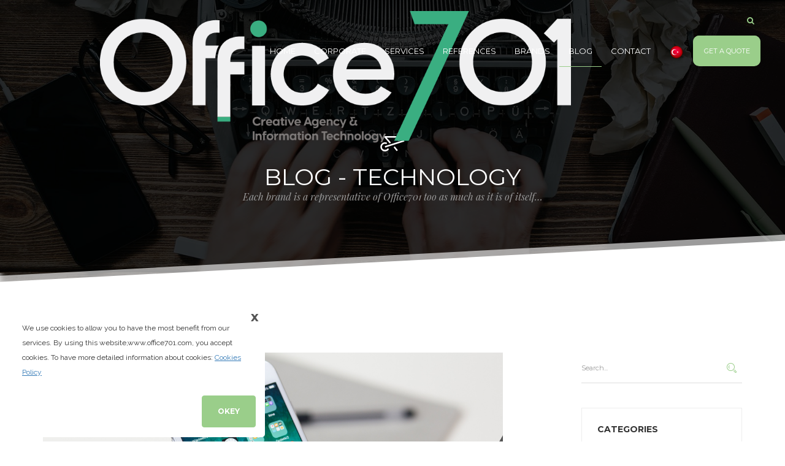

--- FILE ---
content_type: text/html; charset=utf-8
request_url: https://office701.com/en/blog/technology
body_size: 11657
content:
<!DOCTYPE html>
<html lang="en">
<head>

	
	<meta charset="UTF-8">
	
		<meta name="viewport" content="width=device-width, minimum-scale=1.0, maximum-scale=1.0, user-scalable=no">
		<meta name="description" content="TECHNOLOGY, We design and develop impactful and outstanding websites. With unique and innovative web design skills, we build professional SEO compatible websites with fully mobile-friendly responsive web design. Izmir | Web Design" />
		<meta name="keywords" content="izmir,web,website,e-commerce,ecommerce,software,design,development,print,business card,banner,logo,konak,cankaya,alsancak,package,packaging,packing,digital,advertisements,ads, google ads,adwords,sem,seo,top ranking,high ranking,social,media,facebook,instagram,twitter,youtube,linkedin,yandex,marketing" />
	<meta http-equiv="X-UA-Compatible" content="IE=edge,chrome=1" />
	<meta name="author" content="Office701 Creative Agency & Information Technology, destek@office701.com">
	<meta name="robots" content="all">

	<meta name="title" content="TECHNOLOGY | Office701 Creative Agency & Information Technology">

	<meta http-equiv="Copyright" content="Copyright (c) 2022 office701.com" />
	<meta name="publisher" content="PHP8 2022"/>

			<meta name="reply-to" content="support@office701.com"/>
		<link rel="canonical" href="https://office701.com/en/services" />
		<meta name="content-language" content="EN">
		<meta name="Language" content="EN">
		<link rel="alternate" href="https://office701.com/en/" hreflang="en" />
		<meta http-equiv="content-language" content="en">
	
	<!-- facebook meta etiketleri -->
	<meta property="fb:admins" content="1787847024859461"> 
	<meta property="og:url" content="https://office701.com/en/technology">  
	<meta property="og:type" content="article">  
	<meta property="og:title" content="TECHNOLOGY | Office701 Creative Agency & Information Technology">  
	<meta property="og:image" content="https://office701.com/themes/office701/img/office701/office-701-logo-extra-small-black.png"/>  
	<meta property="og:description" content="TECHNOLOGY, We design and develop impactful and outstanding websites. With unique and innovative web design skills, we build professional SEO compatible websites with fully mobile-friendly responsive web design. Izmir | Web Design">  
	<meta property="og:site_name" content="TECHNOLOGY | Office701 Creative Agency & Information Technology">  
	<meta property="article:author" content="https://www.facebook.com/office701">  
	<meta property="article:publisher" content="https://www.facebook.com/office701">
	<!-- /facebook meta -->

	<!-- twitter -->
	<meta name="twitter:card" content="https://office701.com/themes/office701/img/office701/office-701-logo-extra-small-black.png" />
	<meta name="twitter:title" content="TECHNOLOGY | Office701 Creative Agency & Information Technology" />
	<meta name="twitter:description" content="TECHNOLOGY, We design and develop impactful and outstanding websites. With unique and innovative web design skills, we build professional SEO compatible websites with fully mobile-friendly responsive web design. Izmir | Web Design" />
	<meta name="twitter:url" content="https://office701.com/en/technology" />
	<meta name="twitter:image" content="https://office701.com/themes/office701/img/office701/office-701-logo-extra-small-black.png" />
	<meta name="twitter:image:src" content="https://office701.com/themes/office701/img/office701/office-701-logo-extra-small-black.png" />
    <meta name="twitter:domain" content="office701.com" />
	<!-- /twitter meta -->
	
	<meta name="facebook-domain-verification" content="knsmkgkx7t69r6k1s2k7vasy5mq3up" />

	<meta name="google-site-verification" content="rqCSXxDN2TU4NOEcBcjHZPEYMGQE0Qhkby6Rf8UQ50o" />
	<meta name="google-adsense-account" content="ca-pub-7004997918491676">

	<title>TECHNOLOGY | Office701 Creative Agency & Information Technology</title>

	<link rel="icon" href="https://office701.com/themes/office701/img/office701/favicon.png" type="image/x-icon">
	<link rel="shortcut icon" href="https://office701.com/themes/office701/img/office701/favicon.png" type="image/x-icon">
	<script src='https://www.google.com/recaptcha/api.js'></script>

	<!-- Styles -->
	<link href="https://office701.com/themes/office701/vendor/font-awesome/css/font-awesome.min.css" rel="stylesheet" type="text/css">
	<link href="https://fonts.googleapis.com/css?family=Montserrat:400,700" rel="stylesheet" type="text/css">
	<link href="https://fonts.googleapis.com/css?family=Playfair+Display:400,400italic,700,700italic" rel="stylesheet" type="text/css">
	<link href="https://fonts.googleapis.com/css?family=Raleway:400,700,300" rel="stylesheet" type="text/css">
	<link href="https://office701.com/themes/office701/fonts/Stroke-Gap-Icons-Webfont/style.css" rel="stylesheet" type="text/css" />

	<!-- components -->
	<link href="https://office701.com/themes/office701/vendor/bootstrap/dist/css/bootstrap.min.css" rel="stylesheet" type="text/css" />
	<link href="https://office701.com/themes/office701/vendor/owl-carousel/owl-carousel/owl.carousel.css" rel="stylesheet" type="text/css" /> 
	<link href="https://office701.com/themes/office701/vendor/slider-pro/dist/css/slider-pro.min.css" rel="stylesheet" type="text/css" /> 
	<link href="https://office701.com/themes/office701/vendor/slick-carousel/slick/slick.css" rel="stylesheet" type="text/css" /> 
	<link href="https://office701.com/themes/office701/vendor/animate.css/animate.min.css" rel="stylesheet" type="text/css" /> 
	<link href="https://office701.com/themes/office701/vendor/fancybox/source/jquery.fancybox.css" rel="stylesheet" type="text/css" /> 

	<!-- <link href="https://office701.com/themes/office701/css/sweetalert.css" rel="stylesheet" type="text/css" /> -->
	<link href="https://office701.com/themes/office701/css/main.css?v=1768672994" rel="stylesheet" type="text/css" />
	<link href="https://office701.com/themes/office701/css/nice-select.css" rel="stylesheet" type="text/css" />
	<link href="https://office701.com/themes/office701/css/bootstrap-select.css" rel="stylesheet" type="text/css" />
	<link href="https://office701.com/themes/office701/css/default.min.css" rel="stylesheet" type="text/css" />

	<script>
		var ajaxURL = "https://office701.com/en/";
		var dil_kod = "en";
	</script>

	<!-- Page hiding snippet (recommended)  -->
	<style>.async-hide { opacity: 0 !important} </style>
	<script>
		(function(a,s,y,n,c,h,i,d,e){s.className+=' '+y;h.start=1*new Date;
			h.end=i=function(){s.className=s.className.replace(RegExp(' ?'+y),'')};
			(a[n]=a[n]||[]).hide=h;setTimeout(function(){i();h.end=null},c);h.timeout=c;
		})(window,document.documentElement,'async-hide','dataLayer',4000,
		{'GTM-PWZCS42':true});
	</script>

	<!-- Google Analytics -->
	<script>
		(function(i,s,o,g,r,a,m){i['GoogleAnalyticsObject']=r;i[r]=i[r]||function(){
			(i[r].q=i[r].q||[]).push(arguments)},i[r].l=1*new Date();a=s.createElement(o),
			m=s.getElementsByTagName(o)[0];a.async=1;a.src=g;m.parentNode.insertBefore(a,m)
		})(window,document,'script','https://www.google-analytics.com/analytics.js','ga');

		ga('create', 'UA-36542127-1', 'auto');
		ga('require', 'GTM-PWZCS42');
		ga('send', 'pageview');
	</script>

	<!-- Google Tag Manager -->
	<script>
		(function(w,d,s,l,i){w[l]=w[l]||[];w[l].push({'gtm.start':
		new Date().getTime(),event:'gtm.js'});var f=d.getElementsByTagName(s)[0],
		j=d.createElement(s),dl=l!='dataLayer'?'&l='+l:'';j.async=true;j.src=
		'https://www.googletagmanager.com/gtm.js?id='+i+dl;f.parentNode.insertBefore(j,f);
		})(window,document,'script','dataLayer','GTM-M7BWNKW');
	</script>

    <script src="https://ajax.googleapis.com/ajax/libs/jquery/1.11.3/jquery.min.js"></script>
</head>

    
    <!--Start of Tawk.to Script-->
    <script type="text/javascript">
    	var Tawk_API = Tawk_API || {}, Tawk_LoadStart = new Date();
    	(function(){
    		var s1 = document.createElement("script"),s0 = document.getElementsByTagName("script")[0];
    		s1.async = true;
    		s1.src = 'https://embed.tawk.to/5947c80050fd5105d0c81c85/default';
    		s1.charset = 'UTF-8';
    		s1.setAttribute('crossorigin','*');
    		s0.parentNode.insertBefore(s1,s0);
    	})();
    </script>
    <!--End of Tawk.to Script-->
<body data-scrolling-animations="true" class="blue-theme">
    <!-- Google Tag Manager (noscript) -->
    <noscript>
        <iframe src="https://www.googletagmanager.com/ns.html?id=GTM-M7BWNKW" height="0" width="0" style="display:none;visibility:hidden"></iframe>
    </noscript>
    
    <div id="toTheTop"></div>        
    
    <div id="page-preloader"><span class="spinner"></span></div>
    

    
    <header class="header scrolling-header">
        <nav id="nav" class="navbar navbar-default navbar-fixed-top" role="navigation">
            <div class="container relative-nav-container pl-0 pr-0">
                <a class="toggle-button visible-xs-block" data-toggle="collapse" data-target="#navbar-collapse" href="javascript:;">
                    <i class="fa fa-navicon"></i>
                </a>
                <a class="navbar-brand scroll" href="https://office701.com/en/">
                    <img class="normal-logo hidden-xs" src="https://office701.com/themes/office701/img/office701/office701-logo-white.png" alt="Office701 | logo" />
                    <img class="scroll-logo hidden-xs" src="https://office701.com/themes/office701/img/office701/office701-logo-black.png" alt="Office701 | logo" />
                    <img class="scroll-logo visible-xs-block" src="https://office701.com/themes/office701/img/office701/office701-logo-white.png" alt="Office701 | Mobil logo" />
                </a>
                <ul class="nav navbar-nav navbar-right nav-icons wrap-user-control">
                    <li>
                        <a id="search-open" href="javascript:;"><i class="fa fa-search"></i></a>
                    </li>
                </ul>
                <div class="navbar-collapse collapse floated" id="navbar-collapse">
                    <ul class="nav navbar-nav navbar-with-inside clearfix navbar-right with-border"> 
                        <li > <a href="https://office701.com/en/">HOME</a></li>
                        <li >
                            <a href="https://office701.com/en/who-we-are">CORPORATE</a>
                            <div class="wrap-inside-nav">
                                <div class="inside-col">
                                    <ul class="inside-nav">
                                        <li><a href="https://office701.com/en/who-we-are">WHO WE ARE</a></li> 
                                        <li><a href="https://office701.com/en/support">SUPPORT</a></li>
                                    	<!-- <li><a href="https://office701.com/en/brief">BRIEF</a></li> -->
                                        <li><a href="https://office701.com/en/career">CAREER</a></li>
                                        
                                                                            </ul>
                                </div>
                            </div>
                        </li>
                        <li >
                            <a href="https://office701.com/en/services">SERVICES</a>
                            <div class="wrap-inside-nav">
                                <div class="inside-col">
                                    <ul class="inside-nav">
                                    	                                    	                                    		 
                                	        <li>
                                                <a href="https://office701.com/en/services#creative-designs">CREATIVE DESIGNS</a>
                                            		                                            	<div class="wrap-inside-nav-2">
	                                    				<div class="inside-col">
					                                        <ul class="inside-nav">
					                                        						                                            	<li><a href="https://office701.com/en/services/creative-designs/logo-design">LOGO DESIGN </a></li>
					                                            					                                            	<li><a href="https://office701.com/en/services/creative-designs/interface-design">INTERFACE DESIGN</a></li>
					                                            					                                            	<li><a href="https://office701.com/en/services/creative-designs/illustration">ILLUSTRATION</a></li>
					                                            					                                            	<li><a href="https://office701.com/en/services/creative-designs/print-works">PRINT WORKS</a></li>
					                                            					                                            	<li><a href="https://office701.com/en/services/creative-designs/label-pack-design">LABEL & PACKAGE DESIGN</a></li>
					                                            					                                            	<li><a href="https://office701.com/en/services/creative-designs/out-door-ads">OUTDOOR ADS</a></li>
					                                            					                                            	<li><a href="https://office701.com/en/services/creative-designs/corporate-identity">CORPORATE IDENTITY/BRANDING</a></li>
					                                            					                                        </ul>
	                                    				</div>
	                                				</div>
                            					                                        	</li>
                                                                            		 
                                	        <li>
                                                <a href="https://office701.com/en/services#software-services">SOFWARE SERVICES</a>
                                            		                                            	<div class="wrap-inside-nav-2">
	                                    				<div class="inside-col">
					                                        <ul class="inside-nav">
					                                        						                                            	<li><a href="https://office701.com/en/services/software-services/web-design-and-development">WEB DESIGN & DEVELOPMENT</a></li>
					                                            					                                            	<li><a href="https://office701.com/en/services/software-services/shopify-e-commerce-website-design">SHOPIFY E-COMMERCE WEBSITE DESIGN</a></li>
					                                            					                                            	<li><a href="https://office701.com/en/services/software-services/mobile-application-service">MOBILE APPLICATION</a></li>
					                                            					                                            	<li><a href="https://office701.com/en/services/software-services/device-softwares">DEVICE SOFTWARE</a></li>
					                                            					                                            	<li><a href="https://office701.com/en/services/software-services/seo-management">SEO MANAGEMENT</a></li>
					                                            					                                            	<li><a href="https://office701.com/en/services/software-services/desktop-programming">DESKTOP PROGRAMMING</a></li>
					                                            					                                        </ul>
	                                    				</div>
	                                				</div>
                            					                                        	</li>
                                                                            		 
                                	        <li>
                                                <a href="https://office701.com/en/services#social-media-management">SOCIAL MEDIA MANAGEMENT</a>
                                            		                                            	<div class="wrap-inside-nav-2">
	                                    				<div class="inside-col">
					                                        <ul class="inside-nav">
					                                        						                                            	<li><a href="https://office701.com/en/services/social-media-management/social-media-content-management">SOCIAL MEDIA CONTENT MANAGEMENT</a></li>
					                                            					                                            	<li><a href="https://office701.com/en/services/social-media-management/social-media-campaign-management">SOCIAL MEDIA CAMPAIGN MANAGEMENT</a></li>
					                                            					                                        </ul>
	                                    				</div>
	                                				</div>
                            					                                        	</li>
                                                                            		 
                                	        <li>
                                                <a href="https://office701.com/en/services#production-services">PRODUCTION SERVICES</a>
                                            		                                            	<div class="wrap-inside-nav-2">
	                                    				<div class="inside-col">
					                                        <ul class="inside-nav">
					                                        						                                            	<li><a href="https://office701.com/en/services/production-services/video-production">VIDEO PRODUCTION</a></li>
					                                            					                                            	<li><a href="https://office701.com/en/services/production-services/photo-production">PHOTO SHOOTING</a></li>
					                                            					                                        </ul>
	                                    				</div>
	                                				</div>
                            					                                        	</li>
                                                                            		 
                                	        <li>
                                                <a href="https://office701.com/en/services#web-advertising">DIGITAL ADS</a>
                                            		                                            	<div class="wrap-inside-nav-2">
	                                    				<div class="inside-col">
					                                        <ul class="inside-nav">
					                                        						                                            	<li><a href="https://office701.com/en/services/web-advertising/digital-marketing-management">DIGITAL ADVERTISING MANAGEMENT</a></li>
					                                            					                                            	<li><a href="https://office701.com/en/services/web-advertising/social-media-advertisements">SOCIAL MEDIA ADS</a></li>
					                                            					                                            	<li><a href="https://office701.com/en/services/web-advertising/google-adwords-advertisements">GOOGLE ADS</a></li>
					                                            					                                            	<li><a href="https://office701.com/en/services/web-advertising/twitter-ads">TWITTER ADS</a></li>
					                                            					                                            	<li><a href="https://office701.com/en/services/web-advertising/yandex-ads">YANDEX ADS</a></li>
					                                            					                                            	<li><a href="https://office701.com/en/services/web-advertising/linkedin-ads">LINKEDIN ADS</a></li>
					                                            					                                            	<li><a href="https://office701.com/en/services/web-advertising/instagram-ads">INSTAGRAM ADS</a></li>
					                                            					                                            	<li><a href="https://office701.com/en/services/web-advertising/facebook-ads">FACEBOOK ADS</a></li>
					                                            					                                            	<li><a href="https://office701.com/en/services/web-advertising/youtube-ads">YOUTUBE ADS</a></li>
					                                            					                                            	<li><a href="https://office701.com/en/services/web-advertising/google-shopping-ads">GOOGLE SHOPPING ADS</a></li>
					                                            					                                            	<li><a href="https://office701.com/en/services/web-advertising/google-display-ads">GOOGLE DISPLAY ADS</a></li>
					                                            					                                            	<li><a href="https://office701.com/en/services/web-advertising/google-search-ads">GOOGLE SEARCH ADS</a></li>
					                                            					                                        </ul>
	                                    				</div>
	                                				</div>
                            					                                        	</li>
                                                                            		 
                                	        <li>
                                                <a href="https://office701.com/en/services#brand-consulting">BRAND CONSULTING</a>
                                            	                                        	</li>
                                                                            </ul>
                                </div>
                            </div>                                
                        </li>
                        <li ><a href="https://office701.com/en/references">REFERENCES</a>
                            <div class="wrap-inside-nav">
								<div class="inside-col">
									<ul class="inside-nav">
																																										<li>
												<a href="https://office701.com/en/references/creative-design">CREATIVE DESIGN</a>
																									<div class="wrap-inside-nav-2">
														<div class="inside-col">
															<ul class="inside-nav">
																																																																				<li><a href="https://office701.com/en/references/creative-design/corporate-identitys">CORPORATE IDENTITY</a></li>
																																																																																					<li><a href="https://office701.com/en/references/creative-design/logo-designs">LOGO DESIGN </a></li>
																																																																																					<li><a href="https://office701.com/en/references/creative-design/label-packaging-designs">LABEL / PACKAGING DESIGN</a></li>
																																																																																					<li><a href="https://office701.com/en/references/creative-design/printed-works-1">PRINTED WORKS</a></li>
																																																																																					<li><a href="https://office701.com/en/references/creative-design/magazine-ad">MAGAZINE AD</a></li>
																																																																																					<li><a href="https://office701.com/en/references/creative-design/outdoor-designs">OUTDOOR DESIGNS</a></li>
																																																																																					<li><a href="https://office701.com/en/references/creative-design/vehicle-wrapping-design">VEHICLE WRAPPING DESIGN</a></li>
																																																</ul>
														</div>
													</div>
																							</li>
																																<li>
												<a href="https://office701.com/en/references/software-services">SOFTWARE SERVICES</a>
																									<div class="wrap-inside-nav-2">
														<div class="inside-col">
															<ul class="inside-nav">
																																																																				<li><a href="https://office701.com/en/references/software-services/web-designs">WEB DESIGN</a></li>
																																																																																					<li><a href="https://office701.com/en/references/software-services/seo-managements">SEO MANAGEMENT</a></li>
																																																																																					<li><a href="https://office701.com/en/references/software-services/mobile-app">MOBILE APP</a></li>
																																																																																					<li><a href="https://office701.com/en/references/software-services/project-software">PROJECT SOFTWARE</a></li>
																																																</ul>
														</div>
													</div>
																							</li>
																																<li>
												<a href="https://office701.com/en/references/social-media-management">SOCIAL MEDIA MANAGEMENT</a>
																							</li>
																																<li>
												<a href="https://office701.com/en/references/internet-advertisements-1">INTERNET ADVERTISEMENTS</a>
																							</li>
																																<li>
												<a href="https://office701.com/en/references/production-services">PRODUCTION SERVICES</a>
																							</li>
																																<li>
												<a href="https://office701.com/en/references/brand-consultancy">BRAND CONSULTANCY</a>
																							</li>
																			</ul>
								</div>
							</div>
                        </li>
                        <li ><a href="https://office701.com/en/brands">BRANDS</a></li>
                        <li class="active"><a href="https://office701.com/en/blog">BLOG</a></li>
                        <li ><a href="https://office701.com/en/contact">CONTACT</a></li>                            
                        <li>
                        	<a href="https://office701.com/tr/teknoloji"><img style="height: 24px;" src="https://office701.com/themes/office701/img/tur.ico" alt="Office701 | TR"></a>                        </li>
                        <li><a class="glow-on-hover" href="javascript:;" data-toggle="modal" data-target="#o701_teklif_modal" title="Formu Doldurmak İçin Tıklayınız.">GET A QUOTE</a></li>
                    </ul>
                </div>
            </div>
            <div class="navbar-search ">
                <div class="container">
                    <form action="https://office701.com/en/search" method="GET">
                        <div class="input-group">
                            <input type="text" placeholder="Search..." name="search" id="search" class="form-control" autocomplete="off">
                            <span class="input-group-btn">
                                <button type="reset" class="btn search-close" id="search-close">
                                    <i class="fa fa-close"></i>
                                </button>
                            </span>
                        </div>
                    </form>
                </div>
            </div>
        </nav>
    </header>

    
    <!-- ========================== -->
    <!-- PORTFOLIO - HEADER -->
    <!-- ========================== -->
    <section class="top-header portfolio-header with-bottom-effect transparent-effect dark dark-strong" style="background: url('https://office701.com/upload/2017/06/oynanmis-son-untitled-1_1600_1027.jpg') no-repeat center top !important; background-size: 100% !important;">
        <div class="bottom-effect"></div>
        <div class="header-container">  
            <div class="header-title">
                <div class="header-icon"><span class="icon icon-Wheelbarrow"></span></div>
                <div class="title"><h1>BLOG - TECHNOLOGY</h1></div>
                <em>Each brand is a representative of Office701 too as much as it is of itself…</em>
            </div>
        </div><!--container-->
    </section>

    
    <!-- ========================== -->
    <!-- BLOG - CONTENT -->
    <!-- ========================== -->
    <section class="blog-content-section">
        <div class="container">
            <div class="row">
                
                                
                <div class="col-lg-8 col-md-8 left-column">
                                                                                                    <!-- Blog post-->
                            <div class="wrap-blog-post wow fadeInUp">
                                <div id="carousel-example-generic" class="carousel slide" data-ride="carousel">
                                    <!-- Wrapper for slides -->
                                    <div class="carousel-inner">
                                        <div class="item active">
                                                                                                                                                                                                        <img src="https://office701.com/upload/2022/11/must-have-apps-on-your-smartphone.png" alt="Office701 | Must-Have Apps on Smartphones" />
                                                                                                                                                                                        </div>

                                                                                                                    </div>
                                                                    </div>
                                <div class="wrap-post-description">
                                    <div class="meta">
                                        <div class="meta-item"><span class="icon icon-Tag"></span>GENERAL, TECHNOLOGY, SOFTWARE</div>
                                        <div class="meta-item"><span class="icon icon-Agenda"></span>21.11.2022</div>
                                        <div class="meta-item"><span class="icon icon-Eye"></span>3967 VIEWS</div>
                                    </div>
                                </div>
                                <div class="post-body">
                                    <a href="https://office701.com/en/blog/must-have-apps-on-smartphones"><h2>Must-Have Apps on Smartphones</h2></a>
                                    <p>Today, we have prepared content for you that everyone will explore! Which apps do we mostly use on our smartphones? What is essential for us? That is exactly what we have come to discuss! Check out the must-have apps for your phone right now!</p>
                                    <div class="row">
                                        <div class="col-md-12 clearfix">
                                            <a href="https://office701.com/en/blog/must-have-apps-on-smartphones" class="btn btn-primary pull-left">READ MORE</a>
                                        </div> 
                                    </div>
                                </div>
                            </div><!--blog-post-->
                                                                                <!-- Blog post-->
                            <div class="wrap-blog-post wow fadeInUp">
                                <div id="carousel-example-generic" class="carousel slide" data-ride="carousel">
                                    <!-- Wrapper for slides -->
                                    <div class="carousel-inner">
                                        <div class="item active">
                                                                                                                                                                                                        <img src="https://office701.com/upload/2022/10/alternative-scanners-you-can-use.png" alt="Office701 | Alternative Browsers You Can Use" />
                                                                                                                                                                                        </div>

                                                                                                                    </div>
                                                                    </div>
                                <div class="wrap-post-description">
                                    <div class="meta">
                                        <div class="meta-item"><span class="icon icon-Tag"></span>GENERAL, TECHNOLOGY</div>
                                        <div class="meta-item"><span class="icon icon-Agenda"></span>17.10.2022</div>
                                        <div class="meta-item"><span class="icon icon-Eye"></span>1411 VIEWS</div>
                                    </div>
                                </div>
                                <div class="post-body">
                                    <a href="https://office701.com/en/blog/alternative-browsers-you-can-use"><h2>Alternative Browsers You Can Use</h2></a>
                                    <p>Today we will talk about the features of different browsers. We know that you always use the same browser, but there are many browsers with all sorts of features. With those features, you can do different things that can be useful to you. Let's take a look at ..</p>
                                    <div class="row">
                                        <div class="col-md-12 clearfix">
                                            <a href="https://office701.com/en/blog/alternative-browsers-you-can-use" class="btn btn-primary pull-left">READ MORE</a>
                                        </div> 
                                    </div>
                                </div>
                            </div><!--blog-post-->
                                                                                <!-- Blog post-->
                            <div class="wrap-blog-post wow fadeInUp">
                                <div id="carousel-example-generic" class="carousel slide" data-ride="carousel">
                                    <!-- Wrapper for slides -->
                                    <div class="carousel-inner">
                                        <div class="item active">
                                                                                                                                                                                                        <img src="https://office701.com/upload/2022/10/5-google-chrome-add-ons-you-did-not-know.png" alt="Office701 | 5 Google Chrome Add-Ons" />
                                                                                                                                                                                        </div>

                                                                                                                    </div>
                                                                    </div>
                                <div class="wrap-post-description">
                                    <div class="meta">
                                        <div class="meta-item"><span class="icon icon-Tag"></span>GENERAL, TECHNOLOGY, SOFTWARE</div>
                                        <div class="meta-item"><span class="icon icon-Agenda"></span>03.10.2022</div>
                                        <div class="meta-item"><span class="icon icon-Eye"></span>1480 VIEWS</div>
                                    </div>
                                </div>
                                <div class="post-body">
                                    <a href="https://office701.com/en/blog/5-google-chrome-add-ons"><h2>5 Google Chrome Add-Ons</h2></a>
                                    <p>We believe that no one does not use Google Chrome, one of the most popular web browsers in the world. In this post, we will show you how to use Chrome to its greatest potential. Google Chrome is much more than a web browser, which surprised us. First, we will ..</p>
                                    <div class="row">
                                        <div class="col-md-12 clearfix">
                                            <a href="https://office701.com/en/blog/5-google-chrome-add-ons" class="btn btn-primary pull-left">READ MORE</a>
                                        </div> 
                                    </div>
                                </div>
                            </div><!--blog-post-->
                                                                                <!-- Blog post-->
                            <div class="wrap-blog-post wow fadeInUp">
                                <div id="carousel-example-generic" class="carousel slide" data-ride="carousel">
                                    <!-- Wrapper for slides -->
                                    <div class="carousel-inner">
                                        <div class="item active">
                                                                                                                                                                                                        <img src="https://office701.com/upload/2022/09/on-android-phones-5-lightly-features.png" alt="Office701 |  5 Little-Known Features on Android Phones" />
                                                                                                                                                                                        </div>

                                                                                                                    </div>
                                                                    </div>
                                <div class="wrap-post-description">
                                    <div class="meta">
                                        <div class="meta-item"><span class="icon icon-Tag"></span>GENERAL, TECHNOLOGY</div>
                                        <div class="meta-item"><span class="icon icon-Agenda"></span>26.09.2022</div>
                                        <div class="meta-item"><span class="icon icon-Eye"></span>1119 VIEWS</div>
                                    </div>
                                </div>
                                <div class="post-body">
                                    <a href="https://office701.com/en/blog/5-little-known-features-on-android-phones"><h2> 5 Little-Known Features on Android Phones</h2></a>
                                    <p>We have written an article for Android phone owners today. Did you know that 87 percent of smartphone users run Android? Yes, we were surprised by this rate. You will be quite happy with this article if you have an Android phone. We are sure of it. We will dis..</p>
                                    <div class="row">
                                        <div class="col-md-12 clearfix">
                                            <a href="https://office701.com/en/blog/5-little-known-features-on-android-phones" class="btn btn-primary pull-left">READ MORE</a>
                                        </div> 
                                    </div>
                                </div>
                            </div><!--blog-post-->
                                                                                <!-- Blog post-->
                            <div class="wrap-blog-post wow fadeInUp">
                                <div id="carousel-example-generic" class="carousel slide" data-ride="carousel">
                                    <!-- Wrapper for slides -->
                                    <div class="carousel-inner">
                                        <div class="item active">
                                                                                                                                                                                                        <img src="https://office701.com/upload/2020/09/Clutch_blog_gyrseli_yOalAma_Yyzeyi_1.jpg" alt="Office701 | Office701 Named Top B2B Company in Turkey" />
                                                                                                                                                                                        </div>

                                                                                                                    </div>
                                                                    </div>
                                <div class="wrap-post-description">
                                    <div class="meta">
                                        <div class="meta-item"><span class="icon icon-Tag"></span>TECHNOLOGY, DESIGN, SOFTWARE</div>
                                        <div class="meta-item"><span class="icon icon-Agenda"></span>09.09.2020</div>
                                        <div class="meta-item"><span class="icon icon-Eye"></span>3061 VIEWS</div>
                                    </div>
                                </div>
                                <div class="post-body">
                                    <a href="https://office701.com/en/blog/office701-named-top-b2b-company-in-turkey"><h2>Office701 Named Top B2B Company in Turkey</h2></a>
                                    <p>Every year, Clutch announces their Leader Awards, a list of the top-performing B2B companies on their site according to geographic location and service line. This year, Office701 has been ranked as a top B2B company in Turkey in the web design service for 2020..</p>
                                    <div class="row">
                                        <div class="col-md-12 clearfix">
                                            <a href="https://office701.com/en/blog/office701-named-top-b2b-company-in-turkey" class="btn btn-primary pull-left">READ MORE</a>
                                        </div> 
                                    </div>
                                </div>
                            </div><!--blog-post-->
                        
                                                    <div class="row wrap-pagination wow fadeInUp">
                                <div class="col-md-12">
                                    <ul class="pagination-list clearfix">
                                        
                                                                                
                                                                                                                                                                                <li class="active"><a href="javascript:;">1</a>
                                                                                                                                                                                                                            <li><a title="Office701 | TECHNOLOGY Sayfa/Page 2" href="https://office701.com/en/blog/technology?page=2">2</a></li>
                                                                                                                                                                                                                            <li><a title="Office701 | TECHNOLOGY Sayfa/Page 3" href="https://office701.com/en/blog/technology?page=3">3</a></li>
                                                                                                                                
                                                                                                                                    <li> <a title="Office701 | TECHNOLOGY Sayfa/Page" href="https://office701.com/en/blog/technology?page=2"> <i class="fa-chevron-right"></i> </a> </li>
                                                                                                                        </ul>
                                </div>
                            </div>
                                                            </div>

                <div class="col-lg-3 col-lg-offset-1 col-md-4  sidebar">
                    <!-- SEARCH -->
                    <div class="form-group search has-feedback wow fadeInUp" data-wow-duration="2s" >
                        <form name="blog_arama" method="post" action="">
                            <input class="form-control " name="arama" placeholder="Search...">
                            <i class="icon icon-Search form-control-feedback"></i>
                        </form>
                    </div>

                    <div class="sidebar-box wow fadeInUp">
                        <h5>CATEGORIES</h5>
                        <div class="sidebar-box-content">
                            <ul class="category-list">                                
                                                                    <li><a  href="https://office701.com/en/blog/general">GENERAL</a></li>
                                                                    <li><a class="catActive" href="https://office701.com/en/blog/technology">TECHNOLOGY</a></li>
                                                                    <li><a  href="https://office701.com/en/blog/design">DESIGN</a></li>
                                                                    <li><a  href="https://office701.com/en/blog/software">SOFTWARE</a></li>
                                                                    <li><a  href="https://office701.com/en/blog/social-media">SOCIAL MEDIA</a></li>
                                                                    <li><a  href="https://office701.com/en/blog/entertaiment">ENTERTAIMENT</a></li>
                                                            </ul>
                        </div>
                    </div>

                    <div class="sidebar-box wow fadeInUp">
                        <h5>Instagram</h5>
                        <div id="instafeed" class="sbi sbi_col_1" style="width:100%;"></div>
                        <div class="clear"></div>
                    </div>

                    <div class="sidebar-box wow fadeInUp">
                        <h5>KEYWORDS</h5>
                        <ul class="list-tags">
                            <li><a href="javascript:;" class="btn btn-primary-warning">DESIGN</a></li>
                            <li><a href="javascript:;" class="btn btn-primary-warning">CODIFICATION</a></li>
                            <li><a href="javascript:;" class="btn btn-primary-warning">PHOTO</a></li>
                            <li><a href="javascript:;" class="btn btn-primary-warning">WEB SİTE</a></li>
                            <li><a href="javascript:;" class="btn btn-primary-warning">ALL PROJECTS</a></li>
                            <li><a href="javascript:;" class="btn btn-primary-warning">SEO</a></li>
                            <li><a href="javascript:;" class="btn btn-primary-warning">Responsive</a></li>
                            <li><a href="javascript:;" class="btn btn-primary-warning">E-COMMERCE</a></li>
                        </ul>
                    </div>
                </div>
            </div>
        </div>
    </section>
<footer>
	<section class="office701-markalar"></section>

    <section class="buy-section with-icon">
        <div class="section-icon"><span class="o701-maskot"></span></div>
        <div class="container">
            <div class="row">
                <div class="col-md-8 col-md-offset-1 col-sm-9 wow fadeInLeft">
                    <div class="section-text">
                        <div class=" vcenter like">
                            <span class="icon icon-Like"></span> 
                        </div>
                        <div class="buy-text vcenter">
                            <div class="top-text"><h1>TO GET QUALITY WITH CREATIVE SOLUTIONS</h1></div>
                            <div class="bottom-text">In our view, different perspectives are wealth, not chaos.</div>
                        </div>
                    </div>
                </div> 
                <div class="col-md-3 col-sm-3  wow fadeInRight">
                    <a href="https://office701.com/en/contact" class="btn btn-info ">CONTACT</a>
                </div>
            </div>
        </div>
    </section>

    <section class="social-section dark dark-strong">
        <div class="container dark-content">
            <div class="tt">We Are Online On Social Media 7/24...</div>
            <ul class="list-socials">
            	                	<li><a title="Office701 C. A. & I. T | Facebook" href="https://www.facebook.com/office701" target="_blank"><i class="fa fa-facebook"></i></a></li>
                
                                	<li><a title="Office701 C. A. & I. T | Instagram" href="https://www.instagram.com/office.701" target="_blank"><i class="fa fa-instagram"></i></a></li>
                
                                	<li><a title="Office701 C. A. & I. T | Twitter" href="https://twitter.com/Office_701" target="_blank"><i class="fa fa-twitter"></i></a></li>
                
                                	<li><a title="Office701 C. A. & I. T | Linkedin" href="https://www.linkedin.com/company/office701" target="_blank"><i class="fa fa-linkedin"></i></a></li>
                
                                	<li><a title="Office701 C. A. & I. T | Youtube" href="https://www.youtube.com/channel/UCKavrPOrS-4dvJWquw9zmmQ" target="_blank"><i class="fa fa-youtube"></i></a></li>
                
                
                                	<li><a title="Office701 C. A. & I. T | Pinterest" href="https://tr.pinterest.com/office701/" target="_blank"><i class="fa fa-pinterest-p"></i></a></li>
                
                                	<li><a title="Office701 C. A. & I. T | Behance" href="https://www.behance.net/office701" target="_blank"><i class="fa fa-behance"></i></a></li>
                
                                	<li><a title="Office701 C. A. & I. T | Dribbble" href="https://dribbble.com/Office701" target="_blank"><i class="fa fa-dribbble"></i></a></li>
                            </ul>
        </div>
    </section>

    <section class="footer-section">
        <div class="container">
            <div class="row">
                <div class="col-md-3 col-sm-3">
                    <h5>ABOUT US</h5>
                    <p>We provide software and creative services to our clients remotely around the globe with our young and dynamic team specialized in the software and digital fields for over 10 years. We keep the pulse of the present and reliably plan the future. We are always excited to bring creative and innovative ideas to life.</p>
                </div>
                <div class="col-md-3 col-sm-3">
                    <h5>SITEMAP</h5>
                    <div class="row">
                        <div class="col-md-6">
                            <ul class="footer-nav">
                                                                                                    <li><a style="text-transform: uppercase;" href="https://office701.com/en/privacy-policy">Privacy Policy</a></li>
                                                                    <li><a style="text-transform: uppercase;" href="https://office701.com/en/notification-on-personal-data-processing">Enlightenment Note on the Personal Data Protection Law</a></li>
                                                                    <li><a style="text-transform: uppercase;" href="https://office701.com/en/cookies-policy">Cookies Policy</a></li>
                                                            </ul>
                        </div>
                        <div class="col-md-6">
                            <ul class="footer-nav">
                                <li><a href="https://office701.com/en/who-we-are">WHO WE ARE</a></li>
                                <li><a href="https://office701.com/en/services">SERVICES</a></li>
                                <li><a href="https://office701.com/en/references">REFERENCES</a></li> 
                                <li><a href="https://office701.com/en/brands">BRANDS</a></li>
                                <li><a href="https://office701.com/en/blog">BLOG</a></li>
                                <li><a href="https://office701.com/en/contact">CONTACT</a></li>                                
                            </ul>
                        </div>
                    </div>
                </div>
                <div class="col-md-3 col-sm-3">
                    <h5>CONTACT INFO</h5>
                    <ul class="contacts-list">
                        <li> <p><i class="icon icon-House"></i>Tezol İş Merkezi İsmet Kaptan Mah. Hürriyet Bul. No:5 D:401 Konak / İZMİR</p> </li>
                        <li> <p><i class="icon icon-Phone2"></i><a href="tel:+90 850 441 4 701">+90 850 441 4 701</a></p> </li>
                        <li> <p><i class="icon icon-Phone"></i><a href="tel:+90 535 714 72 01">+90 535 714 72 01</a></p> </li>
                        <li> <p><i class="icon icon-Mail"></i><a href="mailto:destek@office701.com">destek@office701.com</a> </p> </li>
                    </ul>
                </div>
                <div class="col-md-3 col-sm-3">
                    <h5>NEWSLETTER</h5>
                    <p> Sign up for our newsletter to be informed about our current campaigns </p>

                    <form method="post" action="javascript:;" name="e-bulten-form" id="e-bulten-form">
                        <div id="response-result"></div>
                        <div class="form-group has-feedback">
                            <input type="text" class="form-control" name="bultenMail" id="bultenMail" placeholder="Please enter your e-mail address" autocomplete="off">
                            <i class="icon icon-Mail form-control-feedback"></i><br>
                            <button type="submit" id="submit" name="submit" class="btn btn-primary">SIGN UP</button>
                        </div>
                    </form>
                </div>
            </div>
        </div>
    </section>

    <section class="copyright-section">
        <p style="text-transform: unset;">© 2020 <span>www.office701.com </span> | All Rights Reserved.</p>
    </section>
</footer>

        <div class="alert alert-dismissible text-center cookiealert" role="alert">
        <div class="cookiealert-container">
            <button type="button" class="close closecookies" aria-label="Close" style="opacity: 1">
                <span class="closeBtn" aria-hidden="true" style="color: #555555 ;border:2px;margin:10px">x</span>
            </button>

            <div class="col-md-9 col-xs-12 cookiealert-text">
                <p align="left">
                    We use cookies to allow you to have the most benefit from our services. By using this website,www.office701.com, you accept cookies. To have more detailed information about cookies:                    <a href="https://office701.com/en/cookies-policy">Cookies Policy</a>
                </p>
            </div>

            <div class="col-md-2 col-xs-12 full-width">
                <div class="pull-rightleft">
                    <button type="button" class="btn btn-primary btn-sm acceptcookies" aria-label="Close">
                        OKEY                    </button>
                </div>
            </div>
        </div>
    </div>


<!-- Teklif Formu Modal Start -->
<div id="o701_teklif_modal" class="modal fade" role="dialog" tabindex="-1" aria-hidden="true">
    <div class="modal-dialog modal-dialog-centered modal-lg" role="document">
      	<div class="modal-content">
          	<div class="modal-header">
           		<h5 class="modal-title text-center"> <b> GET A QUOTE </b> </h5>
        		<button style="margin-top: -45px; font-size: 35px;" type="button" class="close" data-dismiss="modal" aria-label="Kapat">
                	<span aria-hidden="true">&times;</span>
            	</button>
          	</div>

          	<div class="modal-body">
               	<div id="teklifSonuc"></div>
               	<form method="post" action="javascript:;" name="teklifForm" id="teklifForm">
                    <div id="response"></div>
                    <div class="row"> 
                        <div class="col-md-6">
                            <div class="form-group">
                                <input type="text" name="adsoyad" placeholder="Your name and surname" class="form-control teklif_req" />
                            </div>
                        </div>
                        <div class="col-md-6">
                            <div class="form-group">
                                <input type="text" name="email" placeholder="Please enter your e-mail address" class="form-control teklif_req" />
                            </div>
                        </div>
                        <div class="col-md-6">
                            <div class="form-group">
                                <input type="text" name="telefon" placeholder="Your phone number..." class="form-control teklif_req" />
                            </div>
                        </div> 
                        <div class="col-md-6">
                            <div class="form-group">
                            	<select name="hizmet" class="form-control teklif_req">
                            		<option value="0">Select Service Category</option>
                            		<option value="CUSTOM PROJECT DEMAND">CUSTOM PROJECT DEMAND</option>
                            		
                                                                		                        				<option value="CREATIVE DESIGN">CREATIVE DESIGN</option>
                            		                        				<option value="SOFTWARE SERVICES">SOFTWARE SERVICES</option>
                            		                        				<option value="SOCIAL MEDIA MANAGEMENT">SOCIAL MEDIA MANAGEMENT</option>
                            		                        				<option value="PRODUCTION SERVICES">PRODUCTION SERVICES</option>
                            		                        				<option value="DIGITAL ADS">DIGITAL ADS</option>
                            		                        				<option value="BRAND CONSULTANCY">BRAND CONSULTANCY</option>
                            		
                                                                        	<option value="Digital Advertising Management">
                                            DIGITAL ADVERTISING MANAGEMENT 
                                        </option>
                                        <option value="Web Design & Development">
                                            WEB DESIGN & DEVELOPMENT
                                        </option>
                                        <option value="E-Commerce">
                                    		E-COMMERCE WEBSITE
                                    	</option>
                                    	<option value="Shopify E-Commerce Design">
                                    		SHOPIFY E-COMMERCE DESIGN
                                    	</option>
                                                                	</select>
                            </div>
                        </div>

                        <div class="col-md-12" id="nereden-ulastiniz-div">
                            <div class="form-group">
                                <select id="nereden-ulastiniz" name="nerden_ulasti" class="form-control teklif_req">
                                	<option value="">How did you hear about us?</option>
                                	<option value="Search Engine">Search Engine</option>
                                	<option value="Google Ads">Google Ads</option>
                                	<option value="Youtube Ads">Youtube Ads</option>
                                	<option value="Facebook / Instagram Ads">Facebook / Instagram Ads</option>
                                	<option value="E-Mail">E-Mail</option>
                                	<option value="Other">Other</option>
                                </select>
                            </div>
                        </div>

                        <div class="col-md-6 hide" id="nereden-ulastiniz-diger">
                            <div class="form-group">
                                <input type="text" name="nerden_ulasti_diger" placeholder="How did you hear about us?" class="form-control" />
                            </div>
                        </div>

                        <div class="col-md-12">
                            <div class="form-group">
                                <textarea class="form-control" name="not" rows="5" placeholder="Your note.."></textarea>
                                <input type="hidden" name="dil" id="dil" value="en">
                            </div>
                        </div>                        
                    </div>
                </form>
          	</div>

        	<div class="modal-footer">
                <div class="row">
                    <div class="col-md-6">
                        <button type="button" class="btn btn-danger yuzYuzde" data-dismiss="modal">CANCEL</button>
                    </div>
                    <div class="col-md-6">
                        <button id="teklifBtn" class="btn btn-primary yuzYuzde">SEND</button>
                    </div>
                </div>
            </div>
      	</div>
    </div>
</div>
<!-- Teklif Formu Modal End -->    <!-- components -->
    <script src="https://office701.com/themes/office701/vendor/jquery-ui/jquery-ui.min.js" type="text/javascript"></script>
    <script src="https://office701.com/themes/office701/vendor/bootstrap/dist/js/bootstrap.min.js" type="text/javascript"></script>
    <script src="https://office701.com/themes/office701/vendor/owl-carousel/owl-carousel/owl.carousel.min.js" type="text/javascript"></script>
    <script src="https://office701.com/themes/office701/vendor/waypoints/lib/jquery.waypoints.min.js" type="text/javascript"></script>
    <script src="https://office701.com/themes/office701/vendor/slider-pro/dist/js/jquery.sliderPro.min.js" type="text/javascript"></script>
    <script src="https://office701.com/themes/office701/vendor/slick-carousel/slick/slick.min.js" type="text/javascript"></script>
    <script src="https://office701.com/themes/office701/vendor/jquery.mb.ytplayer/dist/jquery.mb.YTPlayer.min.js" type="text/javascript"></script>
    <script src="https://office701.com/themes/office701/vendor/wow/dist/wow.min.js" type="text/javascript"></script>
    <script src="https://office701.com/themes/office701/vendor/fancybox/source/jquery.fancybox.pack.js" type="text/javascript"></script>
    <script src="https://office701.com/themes/office701/js/modernizr.js" type="text/javascript"></script>
    <script src="https://office701.com/themes/office701/js/sweetalert-new.min.js" type="text/javascript"></script>
    <script src="https://maps.googleapis.com/maps/api/js?key=AIzaSyDzBrHTSDRJAEk46ArpVOoBuKupiga3Wco"></script>
    <!-- custom scripts -->
    <script src="https://office701.com/themes/office701/js/contact.js?v=1768672996" type="text/javascript"></script>
    <script src="https://office701.com/themes/office701/js/custom.js" type="text/javascript"></script>
    <script src="https://office701.com/themes/office701/js/map.js?v=1768672996" type="text/javascript"></script>
    <script src="https://office701.com/themes/office701/js/jquery.nice-select.min.js" type="text/javascript"></script>
    <script src="https://office701.com/themes/office701/js/bootstrap-select.min.js" type="text/javascript"></script>
    
    <!-- <script type='text/javascript' src='https://office701.com/themes/office701/js/sb-instagram.min.js'></script>
    <script type='text/javascript'>
    /* <![CDATA[ */
    var sb_instagram_js_options = {"sb_instagram_at":"IGQVJWZAHBHYXdtU3J3a3BhWFpISFYwV2s5TTZAEX3JVSjlwWHcxd3VxTjdHZADQzWDJBVG5NRU5rYUxJNWxjVmNHVm0wX09TNk5jSnRyYU9aVEV5cXlHdnNieVVjdkJ4emt6RHEzeGYtSy03QmFrUnZA2MAZDZD"};
    /* ]]> */
    </script> -->
    
    <!-- <script type='text/javascript' src='https://office701.com/themes/office701/js/instafeed.min.js'></script>

    <script type="text/javascript">
        var feed = new Instafeed({
            accessToken: 'IGQVJWZAHBHYXdtU3J3a3BhWFpISFYwV2s5TTZAEX3JVSjlwWHcxd3VxTjdHZADQzWDJBVG5NRU5rYUxJNWxjVmNHVm0wX09TNk5jSnRyYU9aVEV5cXlHdnNieVVjdkJ4emt6RHEzeGYtSy03QmFrUnZA2MAZDZD',
            limit: 12,
            template: '<a href="{{link}}" target="_blank"><img title="{{caption}}" src="{{image}}" /></a>'
        });
        feed.run();
    </script> -->

    <script>
        
        $(document).ready(function () {

            $(window).scroll(function (event) {
                var scr = $(window).scrollTop();

                if (scr > 100 && window.location.href.search(/home\.php/) == -1) {
                    $('#toTheTop').fadeIn(250);
                } else {
                    $('#toTheTop').fadeOut(250);
                }
            });

            $('#toTheTop').click(function () {

                $('html,body').animate(
                    { scrollTop: 0 },
                    {
                        duration: 1000,
                        easing: 'easeInOutExpo',
                        queue: false
                    }
                );

            });

        });

    </script>

    <script>
        (function () {
            "use strict";
            var cookieAlert   = document.querySelector(".cookiealert");
            var acceptCookies = document.querySelector(".acceptcookies");
            var closecookies  = document.querySelector(".closecookies");

            if(!cookieAlert){
                return;
            }

            cookieAlert.offsetHeight;
            // çerezi bulamassan çerezi göster.
            if (!getCookie("policyCookie")) {
                cookieAlert.classList.add("show");
            }

            // 15 günlük çerez oluştur.
            acceptCookies.addEventListener("click",function(){
                setCookie("policyCookie", true, 15);
                cookieAlert.classList.remove("show");
                window.dispatchEvent(new Event("cookieAlertAccept"))
            });

            closecookies.addEventListener("click", function () {
                setCookie("policyCookie", true, 15);
                cookieAlert.classList.remove("show");
                window.dispatchEvent(new Event("cookieAlertAccept"))
            });
        })();

        function setCookie(cname, cvalue, exdays) {
            var d = new Date();
            d.setTime(d.getTime() + (exdays * 24 * 60 * 60 * 1000));
            var expires = "expires=" + d.toUTCString();
            document.cookie = cname + "=" + cvalue + ";" + expires + ";path=/";
        }

        function getCookie(cname) {
            var name = cname + "=";
            var decodedCookie = decodeURIComponent(document.cookie);
            var ca = decodedCookie.split(';');
            
            for (var i = 0; i < ca.length; i++) {
                var c = ca[i];
                while (c.charAt(0) === ' ') {
                    c = c.substring(1);
                }
                if (c.indexOf(name) === 0) {
                    return c.substring(name.length, c.length);
                }
            }

            return "";
        }
    </script>

    </body>
</html>


--- FILE ---
content_type: text/css; charset=utf-8
request_url: https://office701.com/themes/office701/css/main.css?v=1768672994
body_size: 17973
content:
/*------------------------------------------------------------------
Project:	 OSCEND
Version: 	1.0
Assigned to:	Alximicus
Primary use:	OSCEND
-------------------------------------------------------------------*/
/*************************/
/***** BASE STYLES *******/
/*************************/
html, body, div, span, applet, object, iframe, h1, h2, h3, h4, h5, h6, p, blockquote, pre, a, abbr, acronym, address, big, cite, code, del, dfn, em, img, ins, kbd, q, s, samp, small, strike, strong, sub, sup, tt, var, b, u, i, center, dl, dt, dd, ol, ul, li, fieldset, form, label, legend, table, caption, tbody, tfoot, thead, tr, th, td, article, aside, canvas, details, embed, figure, figcaption, footer, header, hgroup, menu, nav, output, ruby, section, summary, time, mark, audio, video { margin: 0; padding: 0; border: 0; font: inherit; font-size: 100%; vertical-align: baseline; }

html { line-height: 1; }

ol, ul { list-style: none; }

table { border-collapse: collapse; border-spacing: 0; }

caption, th, td { text-align: left; font-weight: normal; vertical-align: middle; }

q, blockquote { quotes: none; }
q:before, q:after, blockquote:before, blockquote:after { content: ""; content: none; }

a img { border: none; }

article, aside, details, figcaption, figure, footer, header, hgroup, menu, nav, section, summary { display: block; }

/****************/
/**** COLORS ****/
/****************/
/*.blue-theme { $orange: #9ace8a;
}*/
body { font-size: 16px; font-family: 'Montserrat', sans-serif; /*padding-bottom: 500px;*/ }

* { outline: none !important; }

/* font-family: 'Playfair Display', serif; font-style: italic;
*/
.vcenter { display: inline-block; vertical-align: middle; float: none; }

.img-responsive { display: inline-block; vertical-align: middle; }

.vtop { display: inline-block; vertical-align: top; float: none; }

.no-margin { margin: 0 !important; }

.row.no-gutter { margin-left: 0; margin-right: 0; }

.row.no-gutter [class*='col-']:not(:first-child), .row.no-gutter [class*='col-']:not(:last-child) { padding-left: 0; padding-right: 0; }

.relative { position: relative; }

.text-white { color: #fff; }

.invertX { -moz-transform: scaleX(-1); -o-transform: scaleX(-1); -webkit-transform: scaleX(-1); transform: scaleX(-1); filter: FlipH; -ms-filter: "FlipH"; }

em { font-family: 'Playfair Display', serif; font-style: italic; color: #999999; font-size: 13px; }

p { font-size: 12px; color: #333; line-height: 2; font-family: 'Raleway', sans-serif; margin: 0 0 2.14em; }
p.large { font-size: 14px; }

h3 { font-size: 24px; font-weight: bold; color: #333333; margin-bottom: 10px; text-transform: uppercase; }

h4 { font-size: 20px; font-weight: bold; margin-bottom: 30px; margin-top: 15px; line-height: 28px; }

h5 { color: #333333; font-size: 14px; text-transform: uppercase; margin-bottom: 25px; font-weight: bold; position: relative; line-height: 19px; }
h5.italic-title { font-size: 16px; color: #999999; margin-bottom: 10px; font-weight: normal; text-transform: none; font-family: 'Playfair Display', serif; font-style: italic; }
h5.italic-title:after { display: none; }
h5:after { content: ""; display: block; margin-top: 20px; width: 25px; height: 4px; background: #9ace8a; }

ul.marker-list { margin-bottom: 15px; }
ul.marker-list li { color: #666666; font-size: 14px; font-family: Raleway, serif; line-height: 24px; padding: 3px 0; font-weight: 500; }
ul.marker-list li:before { content: "\f00c"; font-family: FontAwesome; font-size: 12px; display: inline-block; vertical-align: middle; margin-right: 15px; color: #9ace8a; }

a[href^="http://maps.google.com/maps"] { display: none !important; }

a[href^="https://maps.google.com/maps"] { display: none !important; }

.gmnoprint a, .gmnoprint span, .gm-style-cc { display: none; }

.gmnoprint div { background: none !important; }

.btn { -webkit-transition: all 0.3s ease-out; -moz-transition: all 0.3s ease-out; -o-transition: all 0.3s ease-out; transition: all 0.3s ease-out; font-size: 12px; text-transform: uppercase; padding: 15px 25px; line-height: 20px; }
.btn.btn-primary { background: #9ace8a; border: 1px solid #9ace8a; color: #fff; }
.btn.btn-primary:hover, .btn.btn-primary:focus, .btn.btn-primary:active:focus { background: #cc5000; border-color: #cc5000; }
.btn.btn-primary-warning { border-radius: 0; background: #fff; color: #666; border: 1px solid #eee; }
.btn.btn-primary-warning:hover { background: #9ace8a; color: #fff; border-color: #9ace8a; }
.btn.btn-info { background: rgba(255, 255, 255, 0.2); border: 1px solid rgba(255, 255, 255, 0.4); color: #fff; }
.btn.btn-info:hover, .btn.btn-info:focus, .btn.btn-info:active:focus { /*color: #7f858f;*/ background: rgba(255, 255, 255, 0.3); border: 1px solid #fff; }

textarea { max-width: 100%; }

.form-control { background: none; box-shadow: none !important; outline: none; border: none; border-bottom: 1px solid #dddddd; border-radius: 0; border-radius: none; font-size: 12px; padding-left: 0; height: 50px; font-size: 11px; color: #999; }
.form-control:focus, .form-control:active { border-color: #dddddd; }

.form-control-feedback { top: 8px; }

.navbar-brand { line-height: 70px; padding: 0; }

.navbar-brand > img { display: inline-block; }

/************************/
/*        LAYOUT        */
/******** HEADER *********/
/*****************/
/***** HEADER ****/
/*****************/
body.fixed-header .scrolling-header .navbar { background: rgba(255, 255, 255, 0.9); padding-top: 15px; padding-bottom: 15px; }
body.fixed-header .scrolling-header .navbar .navbar-nav li a { color: #333; }
body.fixed-header .scrolling-header .navbar .normal-logo { display: none; }
body.fixed-header .scrolling-header .navbar .scroll-logo { display: inline-block; }
body.fixed-header .scrolling-header .navbar .navbar-search .input-group .form-control { height: 80px; color: #7f858f; }
body.fixed-header .scrolling-header .navbar .navbar-search .input-group .search-close { color: #7f858f; }

.header.search-open .navbar .relative-nav-container { opacity: 0; }
.header.search-open .navbar .navbar-search { opacity: 1; visibility: visible; }
.header .navbar { padding-top: 8px; padding-bottom: 13px; margin-bottom: 0; background: none; border: none; -webkit-transition: all 0.3s ease-out; -moz-transition: all 0.3s ease-out; -o-transition: all 0.3s ease-out; transition: all 0.3s ease-out; }
.header .navbar .relative-nav-container { -webkit-transition: all 0.3s ease-out; -moz-transition: all 0.3s ease-out; -o-transition: all 0.3s ease-out; transition: all 0.3s ease-out; }
.header .navbar .toggle-button { line-height: 40px; color: #999; cursor: pointer; }
.header .navbar .navbar-search { -webkit-transition: all 0.3s ease-out; -moz-transition: all 0.3s ease-out; -o-transition: all 0.3s ease-out; transition: all 0.3s ease-out; opacity: 0; visibility: hidden; position: absolute; top: 0; left: 0; right: 0; bottom: 0; width: 100%; border-bottom: 1px solid rgba(255, 255, 255, 0.13); }
.header .navbar .navbar-search .input-group .form-control { -webkit-transition: all 0.3s ease-out; -moz-transition: all 0.3s ease-out; -o-transition: all 0.3s ease-out; transition: all 0.3s ease-out; height: 120px; border: none; color: white; font-size: 30px; font-family: "Raleway", sans-serif; font-weight: normal; }
.header .navbar .navbar-search .input-group .search-close { background: none; border: none; color: #fff; }
.header .navbar .scroll-logo { display: none; }
.header .navbar .navbar-nav > li.active { background: none; border: none; }
.header .navbar .navbar-nav > li.active > a { background: none; border: none; border-bottom: 1px solid #9ace8a; }
.header .navbar .navbar-nav > li > a { font-size: 13px; text-transform: uppercase; color: #fff; border-bottom: 1px solid transparent; -webkit-transition: color 0.3s ease-out; -moz-transition: color 0.3s ease-out; -o-transition: color 0.3s ease-out; transition: color 0.3s ease-out; }
.header .navbar .navbar-nav > li > a:hover { color: #fff; border-bottom: 1px solid #9ace8a; }
.header .navbar .navbar-nav.wrap-user-control { margin-left: 15px; }
.header .navbar .navbar-nav.wrap-user-control li { color: #9ace8a; }
.header .navbar .navbar-nav.wrap-user-control li a { color: #9ace8a; padding-left: 10px; padding-right: 10px; border: none; }

.navbar-with-inside > li:hover .wrap-inside-nav { display: block; }

body.fixed-header .scrolling-header .navbar .wrap-inside-nav { /*top: 64px;*/ }

.wrap-inside-nav { position: absolute; left: 0; top: 50px; display: none; min-width: 260px; text-align: left; border-top: 2px solid #9ace8a; background: #1a1a1a; -webkit-transition: all 0.3s ease-out; -moz-transition: all 0.3s ease-out; -o-transition: all 0.3s ease-out; transition: all 0.3s ease-out; }
.wrap-inside-nav .inside-col { padding: 30px 0; }
.wrap-inside-nav .inside-col .inside-nav:after, .wrap-inside-nav .inside-col .inside-nav:before { display: table; clear: both; height: 0; content: ''; }
.wrap-inside-nav .inside-col .inside-nav li { line-height: 45px; min-height: 45px; }
.wrap-inside-nav .inside-col .inside-nav li a { display: block; padding-left: 20px; color: #7e848e !important; font-size: 14px; text-decoration: none; }
.wrap-inside-nav .inside-col .inside-nav li a:active, .wrap-inside-nav .inside-col .inside-nav li a:focus { display: block; padding-left: 20px; color: #9ace8a !important; }
.wrap-inside-nav .inside-col .inside-nav li a:hover, .wrap-inside-nav .inside-col .inside-nav li a:active:hover, .wrap-inside-nav .inside-col .inside-nav li a:visited:hover, .wrap-inside-nav .inside-col .inside-nav li a:focus:hover { color: #9ace8a !important; background-color: #26282d; }



.wrap-inside-nav .inside-col .inside-nav > li:hover .wrap-inside-nav-2 { display: block; }
.wrap-inside-nav-2 .inside-col .inside-nav:after, .wrap-inside-nav-2 .inside-col .inside-nav:before { display: table; clear: both; height: 0; content: ''; }
.wrap-inside-nav-2 .inside-col .inside-nav li { line-height: 45px; min-height: 45px; }
.wrap-inside-nav-2 .inside-col .inside-nav li a { display: block; padding-left: 20px; color: #7e848e !important; font-size: 14px; text-decoration: none; }
.wrap-inside-nav-2 .inside-col .inside-nav li a:active, .wrap-inside-nav-2 .inside-col .inside-nav li a:focus { display: block; padding-left: 20px; color: #9ace8a !important; }
.wrap-inside-nav-2 .inside-col .inside-nav li a:hover, .wrap-inside-nav-2 .inside-col .inside-nav li a:active:hover, .wrap-inside-nav-2 .inside-col .inside-nav li a:visited:hover, .wrap-inside-nav-2 .inside-col .inside-nav li a:focus:hover { color: #9ace8a !important; background-color: #26282d; }
.wrap-inside-nav-2 .inside-col { padding: 30px 0; }
.wrap-inside-nav-2 { position: absolute; left: 100%;  top: 15px; margin-top: 15%; display: none; min-width: 260px; text-align: left; border-top: 2px solid #9ace8a; background: #1a1a1a; -webkit-transition: all 0.3s ease-out; -moz-transition: all 0.3s ease-out; -o-transition: all 0.3s ease-out; transition: all 0.3s ease-out; }
/******** FOOTER *********/
/******************************/
/**** BUY SECTION ****/
/******************************/
.buy-section { background: #9ace8a; padding: 80px 0; }
.buy-section.buy-text-section .section-text { padding-left: 0; }
.buy-section.buy-text-section .buy-text .top-text { margin-bottom: 30px; font-size: 14px; }
.buy-section.buy-text-section .buy-text .bottom-text { font-family: Raleway, sans-serif; font-size: 14px; font-style: normal; max-width: 780px; margin: 0 auto 50px; line-height: 2; color: #ffe6dd; }
.buy-section.buy-text-section .buy-text em { color: #ffe6dd; }
.buy-section .section-text { padding-left: 60px; position: relative; min-height: 46px; }
.buy-section .section-text .like { margin: 0; position: absolute; left: 0; }
.buy-section .section-text .like .icon { font-size: 46px; color: #fff; }
.buy-section .buy-text .top-text { text-transform: uppercase; font-size: 20px; color: #fff; }
.buy-section .buy-text .bottom-text { font-size: 18px; color: #ffe6dd; font-family: 'Playfair Display', serif; font-style: italic; padding-top: 5px; }

/******************************/
/**** SOCIAL SECTION ****/
/******************************/
.social-section { padding: 50px 0; background: url(../img/sections/section-2.jpg) center no-repeat; background-size: cover; text-align: center; }
.social-section.orange-social-section { position: relative; }
.social-section.orange-social-section:after { content: ""; position: absolute; top: 0; left: 0; bottom: 0; right: 0; display: block; background: #9ace8a; opacity: 0.95; }
.social-section.orange-social-section .tt { color: #fff; }
.social-section.orange-social-section .list-socials li a { border-color: #fff; color: #fff; }
.social-section .tt { color: #999999; font-size: 16px; font-family: 'Playfair Display', serif; font-style: italic; }
.social-section .list-socials { padding: 15px 0 3px; }
.social-section .list-socials li { display: inline-block; }
.social-section .list-socials li a { display: block; line-height: 48px; text-align: center; width: 48px; height: 48px; -webkit-transition: all 0.5s ease-out; -moz-transition: all 0.5s ease-out; -o-transition: all 0.5s ease-out; transition: all 0.5s ease-out; -webkit-border-radius: 50%; -moz-border-radius: 50%; -ms-border-radius: 50%; -o-border-radius: 50%; border-radius: 50%; border: 2px solid #5a5a5a; color: #999999; margin: 0 6px 12px; }
.social-section .list-socials li a:hover { -webkit-transition: all 0.1s ease-out; -moz-transition: all 0.1s ease-out; -o-transition: all 0.1s ease-out; transition: all 0.1s ease-out; background: #9ace8a; color: #fff; border-color: #9ace8a; }

.white-footer { color: #333333; }
.white-footer .footer-section { background: #eff2f7; }
.white-footer .footer-section h5 { color: #333333; }
.white-footer .footer-section p, .white-footer .footer-section .footer-nav li a { color: #666666; }
.white-footer .footer-section .form-control-feedback { color: #9ace8a; }
.white-footer .copyright-section { background: #fff; }
.white-footer .copyright-section p { color: #999999; }
.white-footer .copyright-section p span { color: #cccccc; }

/******************************/
/**** FOOTER SECTION ****/
/******************************/
.footer-section { padding: 80px 0 70px; background: #1a1a1a; }
.footer-section h5 { color: #cccccc; }
.footer-section p { color: #999999; font-size: 12px; }
.footer-section .footer-nav li { line-height: 24px; }
.footer-section .footer-nav li.active a { color: #9ace8a; }
.footer-section .footer-nav li a { font-size: 12px; line-height: 2; font-family: 'Raleway', sans-serif; color: #999999; text-decoration: none; }
.footer-section .footer-nav li a:hover { color: #9ace8a; }
.footer-section .contacts-list i { min-width: 20px; margin-right: 10px; }
.footer-section .contacts-list p { margin-bottom: 0; }
.footer-section .contacts-list a { color: #999; text-decoration: none; }
.footer-section .form-control { border-color: #333333; }
.footer-section .form-control:focus, .footer-section .form-control:active { border-color: #999; }
.footer-section .form-control-feedback { color: #999; }

/******************************/
/**** COPYRIGHT SECTION ****/
/******************************/
.copyright-section { padding: 30px 0; text-align: center; background: #000000; }
.copyright-section p { margin-bottom: 0; font-size: 10px; text-transform: uppercase; color: #999; font-family: 'Montserrat', sans-serif; }
.copyright-section p span { color: #ccc; }

/******** SIDEBAR ********/
.sidebar .search { margin-bottom: 40px; }
.sidebar .search input { color: #2a2d32; }
.sidebar .search .icon { color: #9ace8a; }
.sidebar .sidebar-box { padding: 25px; margin-bottom: 40px; border: 1px solid #eeeeee; }
.sidebar .sidebar-box h5 { margin-bottom: 35px; }
.sidebar .category-list li { padding: 10px 0; border-bottom: 1px solid #eee; }
.sidebar .category-list li:last-child { border: none; }
.sidebar .category-list li a { display: block; line-height: 20px; padding: 5px 0; font-size: 13px; color: #666666; }
.sidebar .category-list li a:before { content: "\e660"; font-family: 'Stroke-Gap-Icons'; speak: none; font-style: normal; font-weight: normal; font-variant: normal; text-transform: none; line-height: 1; font-size: 30px; -webkit-font-smoothing: antialiased; -moz-osx-font-smoothing: grayscale; font-size: 12px; margin-right: 15px; display: inline-block; vertical-align: baseline; color: #9ace8a; }
.sidebar .recent-posts .post-item { margin-bottom: 30px; }
.sidebar .recent-posts .post-item .image { margin-bottom: 15px; }
.sidebar .recent-posts .post-item .image img { max-width: 100%; width: 100%; }
.sidebar .recent-posts .post-item h5 { padding-bottom: 0; margin-bottom: 10px; }
.sidebar .recent-posts .post-item h5:after { display: none; }
.sidebar .recent-posts .post-item .meta-item { font-size: 11px; font-weight: 600; text-transform: uppercase; color: #666666; font-family: Raleway, sans-serif; }
.sidebar .recent-posts .post-item .meta-item .icon { font-size: 11px; margin-right: 7px; vertical-align: middle; color: #666666; }
.sidebar .list-social:after { content: ""; clear: both; height: 0; display: table; }
.sidebar .list-social li { float: left; width: 33%; padding: 1.5%; }
.sidebar .list-social li a img { max-width: 100%; }
.sidebar .list-tags { font-size: 0; }
.sidebar .list-tags li { font-size: 12px; display: inline-block; vertical-align: top; margin: 0 6px 6px 0; }
.sidebar .list-tags li a { padding-left: 12px; padding-right: 12px; padding-top: 10px; padding-bottom: 10px; }

/*********  SECTIONS **********/
/*************************/
/**** HEADING SECTION ****/
/*************************/
.top-header { background: url(../img/sections/home-top-background.jpg) top center no-repeat; background-size: cover; min-height: 475px; }
.top-header.countact-us-header { background: url(../img/sections/section-6.jpg) top center no-repeat; background-size: cover; }
.top-header.portfolio-header { background: url(../img/sections/section-7.jpg) top center no-repeat; background-size: cover; }
.top-header.home-header { min-height: 800px; }
.top-header .header-container { position: relative; z-index: 2; }
.top-header .header-container .header-title { text-align: center; padding-top: 215px; padding-bottom: 30px; }
.top-header .header-container .header-title .header-icon { display: block; margin: 0 auto 15px; }
.top-header .header-container .header-title .header-icon .icon { font-size: 40px; color: #fff; }
.top-header .header-container .header-title .title { font-size: 38px; margin-bottom: 5px; color: #fff; text-transform: uppercase; }
.top-header .header-container .header-title em { font-size: 16px; color: #999999; }
.top-header .wrap-section-slider { min-height: 800px; max-width: none !important; }
.top-header .wrap-section-slider .sp-mask { height: 800px !important; width: 100% !important; background: #333; }
.top-header .wrap-section-slider .sp-slides-container { min-height: 800px; }
.top-header .wrap-section-slider .sp-layer { position: relative; }
.top-header .wrap-section-slider .slide-item { position: absolute; height: 800px !important; width: 100% !important; }
.top-header .wrap-section-slider .slide-item .slide-image { background: #000; height: 900px; overflow: hidden; }
.top-header .wrap-section-slider .slide-item .slide-image img { opacity: 0.5; min-height: 100%; }
.top-header .wrap-section-slider .slide-item .slide-content { padding-top: 250px; }

/******************************/
/**** FEATURES SECTION ****/
/******************************/
.features-section { padding: 0 0 40px; }
.features-section.about-features-section { padding-top: 70px; }

/******************************/
/**** LAPTOP SECTION ****/
/******************************/
.laptops-section { padding: 30px 0 60px; }
.laptops-section .laptops { margin-bottom: 40px; }

/******************************/
/**** AREAS SECTION ****/
/******************************/
.areas-section { padding: 150px 0 80px; }
.areas-section.service-areas-section { padding-top: 40px; }
.areas-section .above-title { font-size: 18px; color: #666666; text-transform: uppercase; }
.areas-section h4 { color: #333333; margin-top: 10px; font-weight: bold; font-size: 32px; text-transform: uppercase; margin-bottom: 15px; }
.areas-section em { font-size: 16px; display: inline-block; margin-bottom: 15px; }
.areas-section .design-arrow { margin-bottom: 45px; }
.areas-section p.large { font-weight: 500; margin-bottom: 20px; }

/******************************/
/**** ACHIEVEMENTS SECTION ****/
/******************************/
.achievements-section { padding: 100px 0 200px; background: url(../img/sections/O701-counter.jpg) center no-repeat; background-size: cover; }

/******************************/
/**** LATEST WORKS SECTION ****/
/******************************/
.latest-works-section { padding-bottom: 100px; }
.latest-works-section .scroll-pane { overflow: auto; width: 100%; float: left; }
.latest-works-section .scroll-pane .scroll-content { display: table !important; float: left; margin-bottom: 60px; }
.latest-works-section .scroll-pane .scroll-content-item { display: table-cell; margin: 0; position: relative; cursor: pointer; border-right: solid 1px #ccc; }
.latest-works-section .scroll-pane .scroll-content-item:hover img { opacity: 0.15; }
.latest-works-section .scroll-pane .scroll-content-item:hover .name { opacity: 1; }
.latest-works-section .scroll-pane .scroll-content-item > a { display: block; position: relative; z-index: 2; background: #000; }
.latest-works-section .scroll-pane .scroll-content-item img { width: auto; height: 350px; vertical-align: middle; -webkit-transition: all 0.3s ease-out; -moz-transition: all 0.3s ease-out; -o-transition: all 0.3s ease-out; transition: all 0.3s ease-out; }
.latest-works-section .scroll-pane .scroll-content-item .name { position: absolute; bottom: 25px; left: 25px; color: #fff; font-size: 12px; text-transform: uppercase; z-index: 3; opacity: 0; -webkit-transition: all 0.3s ease-out; -moz-transition: all 0.3s ease-out; -o-transition: all 0.3s ease-out; transition: all 0.3s ease-out; }
.latest-works-section .scroll-pane .scroll-content-item .name:before { margin-bottom: 15px; content: ""; width: 12px; height: 12px; border: 2px solid #9ace8a; -webkit-border-radius: 50%; -moz-border-radius: 50%; -ms-border-radius: 50%; -o-border-radius: 50%; border-radius: 50%; display: block; }
.latest-works-section .scroll-pane .scroll-bar-wrap { clear: left; margin: 50px auto; }
.latest-works-section .scroll-pane .scroll-bar-wrap .scroll-bar { margin: 0 auto; max-width: 400px; }
.latest-works-section .scroll-pane .scroll-bar-wrap .scroll-bar .ui-handle-helper-parent { width: 100% !important; height: 14px; background: #e6e9ed; border: 1px solid #eeeeee; position: relative; width: 100%; height: 100%; margin: 0 auto; -webkit-border-radius: 14px; -moz-border-radius: 14px; -ms-border-radius: 14px; -o-border-radius: 14px; border-radius: 14px; -webkit-box-shadow: inset 0px 0px 0px 3px white; -moz-box-shadow: inset 0px 0px 0px 3px white; box-shadow: inset 0px 0px 0px 3px white; }
.latest-works-section .scroll-pane .scroll-bar-wrap .scroll-bar .ui-slider-handle { height: 24px; width: 24px !important; margin: -4px 0 -4px -12px !important; -webkit-border-radius: 50%; -moz-border-radius: 50%; -ms-border-radius: 50%; -o-border-radius: 50%; border-radius: 50%; border: 1px solid #CECECE; background: #fff; display: block; position: relative; cursor: pointer; }

/******************************/
/**** STEPS SECTION ****/
/******************************/
.steps-section { padding: 80px 0 40px 0; background: url(../img/sections/section-4.jpg) top center no-repeat; background-size: 100%; }
.steps-section .results-container .skills li { background-color: #eff2f7; height: 5px; margin-top: 35px; margin-bottom: 55px; position: relative; }
.steps-section .results-container .skills li.orange .progress { background: #9ace8a; }
.steps-section .results-container .skills li > span { color: #333333; font-weight: normal; left: 0; font-size: 11px; text-transform: uppercase; position: absolute; top: -26px; z-index: 1; }
.steps-section .results-container .skills li .progress { background-color: #666666; height: 100%; left: 0; overflow: visible !important; position: absolute; top: 0; -webkit-transition: width 1.2s ease-in-out 0s; -o-transition: width 1.2s ease-in-out 0s; transition: width 1.2s ease-in-out 0s; width: 0; }
.steps-section .results-container .skills li .progress .progress-percent { color: #666; font-size: 11px; height: 20px; line-height: 20px; position: absolute; right: 0; top: -28px; }

/*****************************/
/****** SERVICES SECTION *****/
/*****************************/
.services-section { padding: 30px 0 60px; }
.services-section .services-divider .col-md-4 { margin: 15px 0; }
.services-section .services-divider .col-md-4:after { content: ""; display: block; border-bottom: 1px solid #eff2f7; }
.services-section.service-service-section { background: url(../img/sections/section-9.jpg) center no-repeat; background-size: cover; padding: 70px 0 70px; }
.services-section.service-service-section .services-divider .col-md-4::after { border-color: #444444 !important; }
.services-section.service-service-section .service-item:hover .wrap-service-icon .service-icon, .services-section.service-service-section .service-item.active .wrap-service-icon .service-icon { background: #9ace8a; color: #fff; }
.services-section.service-service-section .service-item .wrap-service-icon { width: 82px; height: 82px; line-height: 82px; background: none; border: 5px solid #fff; padding: 0; }
.services-section.service-service-section .service-item .wrap-service-icon .service-icon { background: none; width: 72px; height: 72px; border: none; }
.services-section.service-service-section .service-item h5, .services-section.service-service-section .service-item h5 a { color: #fff; min-height: 36px; line-height: 22px; }
.services-section.service-service-section .service-item p { color: #999999; }

/*****************************/
/******* VIDEO SECTION *******/
/*****************************/
.video-section { padding: 100px 0 180px; position: relative; }
.video-section .video-play { position: absolute; top: 0; left: 0; right: 0; bottom: 0; }
.video-section .title { font-family: Raleway, sans-serif; font-size: 40px; margin-bottom: 10px; color: #fff; font-weight: 100; }
.video-section em { font-size: 16px; }
.video-section .btn-play { display: block; margin: 30px auto 40px; font-size: 72px; color: #9ace8a; background: none; border: none; box-shadow: none; width: 73px; height: 73px; background: url(../img/btn-play.png) center no-repeat; background-size: 100%; }
.video-section .duration { color: #dddddd; font-size: 14px; }

/*****************************/
/******* TEAM SECTION ********/
/*****************************/
.team-section { padding: 0 0 100px 0; }

/*****************************/
/**** TEAM SECTION ****/
/*****************************/
.team-section .team-slider { margin-bottom: -120px; }

/*****************************/
/**** REVIEWS SECTION ****/
/*****************************/
.reviews-section { padding: 40px 0 130px; }
.reviews-section.with-top-effect { padding-top: 140px; padding-bottom: 90px; }

/*****************************/
/**** PRICE SECTION ****/
/*****************************/
.price-section { padding: 100px 0 80px; position: relative; }
.price-section .pricing-background { position: absolute; top: 0; width: 100%; height: 520px; background: url(../img/sections/section-5.jpg) center no-repeat; background-size: cover; }
.price-section .section-heading { margin-bottom: 30px; }
.price-section .section-title { color: #fff; }
.price-section .section-subtitle { color: #fff; }
.price-section .dark-content { position: relative; z-index: 15; }
.price-section .plans-list { font-size: 0; }
.price-section .plans-list .col-md-4 { max-width: 300px; margin-bottom: 15px; }
.price-section .plans-list * { font-size: 14px; }

/*****************************/
/**** LATEST NEWS SECTION ****/
/*****************************/
.latest-news-section { padding: 0 0 50px; }
.latest-news-section.with-top-effect { padding-top: 120px; }

/******************************/
/**** SLIDER SECTION ****/
/******************************/
.slider-section { padding: 90px 0 180px; background: url(../img/sections/section-3.jpg) bottom center no-repeat; background-size: cover; }
.slider-section .wrap-section-slider .slide-item { max-width: 870px; margin: 0 auto; padding-left: 15px; padding-right: 15px; }

/******************************/
/**** CLIENTS SECTION ****/
/******************************/
.clients-section { padding-bottom: 120px; }
.clients-section .list-clients { padding: 30px 0 15px; text-align: center; }

/******************************/
/*******  MAP SECTION *********/
/******************************/
.contact-map-section .map { height: 450px; }

/******************************/
/****  CONTACT US SECTION  ****/
/******************************/
.countact-us-section { padding: 30px 0 120px; }
.countact-us-section.contact-us-reverse-section .contact-block-heading em { margin-bottom: 15px; display: block; }
.countact-us-section.contact-us-reverse-section .contact-form h5 { font-size: 16px; line-height: 24px; }
.countact-us-section.contact-us-reverse-section .contact-block { margin-bottom: 30px; }
.countact-us-section.contact-us-reverse-section .contact-block .contacts-list .col-md-12 { padding: 15px; border-bottom: 1px solid #eeeeee; }
.countact-us-section .contact-form { margin-bottom: 15px; }
.countact-us-section .contact-form textarea.form-control { min-height: 100px; resize: none; margin-bottom: 30px; }
.countact-us-section .contact-form .form-heading em { margin-bottom: 15px; display: block; }
.countact-us-section .contact-map { height: 370px; width: 100%; margin-bottom: 30px; }
.countact-us-section .contact-map > div { height: 370px; }
.countact-us-section .contact-block .type-info { color: #2a2d32; font-size: 12px; line-height: 24px; text-transform: uppercase; }
.countact-us-section .contact-block .type-info i { min-width: 20px; font-size: 14px; color: #9ace8a; display: inline-block; vertical-align: baseline; }
.countact-us-section .contact-block .info { color: #666666; font-family: Raleway, serif; }
.countact-us-section .socials-list { padding-top: 60px; }
.countact-us-section .socials-list .social-item { line-height: 50px; margin-left: -15px; margin-right: -15px; display: block; color: #fff; text-transform: uppercase; letter-spacing: 1px; font-size: 13px; text-align: center; text-decoration: none; }
.countact-us-section .socials-list .social-item.facebook-item { background: #3c66c4; }
.countact-us-section .socials-list .social-item.facebook-item:hover { background: #30529d; }
.countact-us-section .socials-list .social-item.twitter-item { background: #33ccff; }
.countact-us-section .socials-list .social-item.twitter-item:hover { background: deepskyblue; }
.countact-us-section .socials-list .social-item.google-plus-item { background: #cf4332; }
.countact-us-section .socials-list .social-item.google-plus-item:hover { background: #a73527; }
.countact-us-section .socials-list .social-item.linkedin-item { background: #0086b6; }
.countact-us-section .socials-list .social-item.linkedin-item:hover { background: #006083; }
.countact-us-section .socials-list .social-item.pinterest-item { background: #e02329; }
.countact-us-section .socials-list .social-item.pinterest-item:hover { background: #b61a1f; }
.countact-us-section .socials-list .social-item.instagram-item { background: #c7369b; }
.countact-us-section .socials-list .social-item.instagram-item:hover { background: #f67139; }

/******************************/
/*** PORTFOLIO LIST SECTION ***/
/******************************/
.portfolio-list-section { padding: 0 0 130px 0; }
.portfolio-list-section .list-works { padding-top: 30px; }
.portfolio-list-section .list-works.mini-list-works { margin-bottom: 50px; }
.portfolio-list-section .list-works.mini-list-works .portfolio-item .portfolio-image img { height: 250px; }

.beautiful-ideas-section { padding: 80px 0 0 0; border-top: 1px solid #eff2f7; }
.beautiful-ideas-section .mac-image { margin-bottom: -15px; }

.portfolio-related-projects-section { padding-top: 120px; padding-bottom: 130px; }
.portfolio-related-projects-section .list-works { padding-top: 30px; }

.portfolio-single-section { padding-bottom: 70px; padding-top: 40px; }
.portfolio-single-section .work-heading { position: relative; margin-bottom: 40px; padding-right: 75px; }
.portfolio-single-section .work-heading .category { font-size: 12px; color: #999999; font-family: Raleway, serif; margin-bottom: 5px; }
.portfolio-single-section .work-heading .views .icon { font-size: 16px; color: #666666; margin-right: 5px; vertical-align: middle; display: inline-block; }
.portfolio-single-section .work-heading .views span:not(.icon) { font-size: 12px; color: #999999; vertical-align: middle; display: inline-block; font-family: Raleway, serif; }
.portfolio-single-section .work-heading .controls { position: absolute; right: 0; top: 0; }
.portfolio-single-section .work-heading .controls ul li { display: inline-block; vertical-align: middle; margin: 0 5px; }
.portfolio-single-section .work-heading .controls ul li a { line-height: 24px; }
.portfolio-single-section .work-heading .controls ul li a:hover .fa { color: #9ace8a; }
.portfolio-single-section .work-heading .controls ul li a .fa { font-size: 24px; color: #cccccc; line-height: 24px; }
.portfolio-single-section .work-heading .controls ul li a .fa.fa-th { font-size: 16px; line-height: 24px; }
.portfolio-single-section .work-image { margin-bottom: 60px; }
.portfolio-single-section .work-image .image { text-align: center; position: relative; margin-bottom: 10px; }
.portfolio-single-section .work-image .image img { max-width: 100%; }
.portfolio-single-section .work-image .image .controls { position: absolute; bottom: 30px; right: 30px; }
.portfolio-single-section .work-image .image .controls .big-view a { display: block; width: 40px; height: 40px; -webkit-border-radius: 50%; -moz-border-radius: 50%; -ms-border-radius: 50%; -o-border-radius: 50%; border-radius: 50%; background: #9ace8a; color: #fff; text-align: center; line-height: 44px; text-decoration: none; -webkit-transition: all 0.3s ease-out; -moz-transition: all 0.3s ease-out; -o-transition: all 0.3s ease-out; transition: all 0.3s ease-out; }
.portfolio-single-section .work-image .image .controls .big-view a:hover { background: #cc5000; }
.portfolio-single-section .work-image .image .controls .big-view a span { color: #fff; font-size: 16px; }
.portfolio-single-section .work-body { margin-bottom: 15px; }
.portfolio-single-section .work-body .work-body-left, .portfolio-single-section .work-body .work-body-right { margin-bottom: 30px; }
.portfolio-single-section .work-body .summary-list .col-md-12 { padding: 15px; border-bottom: 1px solid #eeeeee; }
.portfolio-single-section .work-body .summary-list .col-md-12:first-child { padding-top: 0; }
.portfolio-single-section .work-body .summary-list .type-info { color: #2a2d32; font-size: 12px; line-height: 24px; font-weight: bold; text-transform: uppercase; }
.portfolio-single-section .work-body .summary-list .type-info i { min-width: 20px; font-size: 14px; color: #666666; display: inline-block; vertical-align: baseline; }
.portfolio-single-section .work-body .summary-list .info { color: #666666; font-family: Raleway, serif; }
.portfolio-single-section .work-body .summary-list .info .list-socials li { display: inline-block; vertical-align: middle; padding: 0 3px; }
.portfolio-single-section .work-body .summary-list .info .list-socials li a { color: #7e848e; }

.about-header { background: url(../img/sections/section-8.jpg) center no-repeat; background-size: cover; }

.create-ideas-section { padding-top: 120px; }
.create-ideas-section .idea-image { text-align: center; padding-top: 30px; }
.create-ideas-section .idea-image img{max-width: 100%; /*margin-bottom: -15px; */ margin-bottom: -3px; }

.services-header { background: url(../img/sections/section-8.jpg) center no-repeat; background-size: cover; }

.core-features-section { padding: 0 0 100px; }

.offers-section { padding: 80px 0; }
.offers-section .offers-list { padding-top: 30px; }

.offers-section { border-top: 1px solid #eff2f7; }
.offers-section .col-image img { display: block; max-width: 100%; height: auto; }
.offers-section .text-item { position: relative; margin-bottom: 57px; }
.offers-section .text-item:after { position: absolute; content: ''; top: 3px; right: -10px; width: 10px; height: 10px; -moz-border-radius: 50%; -webkit-border-radius: 50%; border-radius: 50%; background: #9ace8a; }
.offers-section .text-item h5 { font-size: 14px; margin-bottom: 10px; }
.offers-section .text-item h5:after { display: none; }
.offers-section .text-item em { margin-bottom: 10px; display: block; }
.offers-section .text-item .dot-line { position: absolute; top: 6px; width: 82px; height: 5px; right: -111px; border-top: 1px solid #e7e8ec; }
.offers-section .text-item .dot-line:after { content: ''; position: absolute; right: 0; top: -3px; width: 5px; height: 5px; -moz-border-radius: 50%; -webkit-border-radius: 50%; border-radius: 50%; background: #e7e8ec; }
.offers-section .text-item .dot-line:before { content: ''; position: absolute; left: 0; top: -3px; width: 5px; height: 5px; -moz-border-radius: 50%; -webkit-border-radius: 50%; border-radius: 50%; background: #e7e8ec; }
.offers-section .text-item.left-item { text-align: right; padding-right: 20px; }
.offers-section .text-item.right-item { padding-left: 20px; }
.offers-section .text-item.right-item:after { left: -10px; right: auto; }
.offers-section .text-item.right-item .dot-line { left: -111px; right: auto; }
.offers-section .text-item.right-item.middle-item .dot-line { width: 18px; left: -39px; }
.offers-section .text-item.top-item { margin-bottom: 55px; }
.offers-section .text-item.top-item:after { top: 21px; }
.offers-section .text-item.top-item .dot-line { top: 25px; }
.offers-section .text-item.middle-item { margin-bottom: 50px; }
.offers-section .text-item.middle-item .dot-line { top: 22px; width: 18px; right: -39px; }
.offers-section .text-item.middle-item:after { top: 17px; }
.offers-section .text-item.bottom-item .dot-line { top: 22px; }
.offers-section .text-item.bottom-item:after { top: 17px; }

.service-browse-section { text-align: center; }
.service-browse-section img { margin-bottom: -40px; }

.blog-header { background: url(../img/sections/section-10.jpg) center no-repeat; background-size: cover; }

.blog-content-section { padding: 100px 0 100px 0; }
.blog-content-section .left-column .wrap-blog-post { margin-bottom: 40px; }
.blog-content-section .left-column .wrap-blog-post .carousel .carousel-control { width: 50px; height: 50px; top: 50%; background: #333; bottom: auto; background: rgba(0, 0, 0, 0.4); margin-top: -25px; }
.blog-content-section .left-column .wrap-blog-post .carousel .carousel-control .fa { line-height: 50px; text-align: center; font-size: 30px; }
.blog-content-section .left-column .wrap-blog-post .carousel .carousel-control.left { left: 0; -moz-border-radius-topright: 3px; -webkit-border-top-right-radius: 3px; border-top-right-radius: 3px; -moz-border-radius-bottomright: 3px; -webkit-border-bottom-right-radius: 3px; border-bottom-right-radius: 3px; }
.blog-content-section .left-column .wrap-blog-post .carousel .carousel-control.right { right: 0; -moz-border-radius-topleft: 3px; -webkit-border-top-left-radius: 3px; border-top-left-radius: 3px; -moz-border-radius-bottomleft: 3px; -webkit-border-bottom-left-radius: 3px; border-bottom-left-radius: 3px; }
.blog-content-section .left-column .wrap-blog-post .wrap-linked-image { position: relative; }
.blog-content-section .left-column .wrap-blog-post .wrap-linked-image a { display: block; text-align: center; position: absolute; top: 50%; margin: -10px auto 0; left: 0; right: 0; font-size: 26px; color: #c7c7c7; font-family: 'Playfair Display', serif; font-style: italic; }
.blog-content-section .left-column .wrap-blog-post .wrap-linked-image a .icon { font-size: 32px; color: #fff; display: inline-block; vertical-align: middle; margin-right: 10px; }
.blog-content-section .left-column .wrap-blog-post .wrap-video { position: relative; }
.blog-content-section .left-column .wrap-blog-post .wrap-video:after { content: ""; background: rgba(0, 0, 0, 0.3); position: absolute; top: 0; right: 0; bottom: 0; left: 0; display: block; }
.blog-content-section .left-column .wrap-blog-post .wrap-video .play-video { top: 50%; left: 50%; margin: -50px 0 0 -50px; cursor: pointer; position: absolute; padding-left: 10px; z-index: 5; }
.blog-content-section .left-column .wrap-blog-post .wrap-video .play-video span { width: 82px; height: 82px; display: block; background: url(../img/btn-play-white.png) center no-repeat; }
.blog-content-section .left-column .wrap-blog-post .wrap-post-description { text-align: left; padding: 20px 0 15px; margin-top: -1px; background: #fff; position: relative; }
.blog-content-section .left-column .wrap-blog-post .wrap-post-description .post-avatar { position: absolute; right: 65px; top: -35px; }
.blog-content-section .left-column .wrap-blog-post .wrap-post-description .post-avatar img { width: 70px; height: 70px; -moz-border-radius: 50%; -webkit-border-radius: 50%; border-radius: 50%; border: 5px solid white; }
.blog-content-section .left-column .wrap-blog-post .wrap-post-description .meta { padding: 15px 0; margin-bottom: 25px; border-bottom: 1px solid #eff2f7; }
.blog-content-section .left-column .wrap-blog-post .wrap-post-description .meta .meta-item { display: inline-block; vertical-align: middle; font-size: 11px; font-weight: 600; text-transform: uppercase; color: #666666; margin-right: 10px; font-family: Raleway, sans-serif; }
.blog-content-section .left-column .wrap-blog-post .wrap-post-description .meta .meta-item .icon { font-size: 11px; margin-right: 7px; vertical-align: middle; color: #666666; }
.blog-content-section .left-column .wrap-blog-post .post-body h2 { font-size: 22px; color: #333333; font-weight: bold; text-transform: uppercase; position: relative; margin-bottom: 20px; }
.blog-content-section .left-column .wrap-blog-post .post-body h2:after { content: ""; display: block; margin-top: 20px; width: 25px; height: 4px; background: #9ace8a; }
.blog-content-section .left-column .wrap-blog-post .post-body p { color: #666666; font-size: 12px; font-family: Raleway, sans-serif; }
.blog-content-section .left-column .wrap-blog-post .post-body img { max-width: 100%; margin-bottom: 15px; }
.blog-content-section .left-column .wrap-blog-post .post-body blockquote, .blog-content-section .left-column .wrap-blog-post .post-body .blockquote { border: 1px solid #eeeeee; padding: 50px; position: relative; background: #fff; -webkit-box-shadow: 1px 2px 12px 0px rgba(0, 0, 0, 0.08); -moz-box-shadow: 1px 2px 12px 0px rgba(0, 0, 0, 0.08); box-shadow: 1px 2px 12px 0px rgba(0, 0, 0, 0.08); font-family: 'Playfair Display', serif; font-style: italic; color: #666666; font-size: 16px; line-height: 30px; margin: 0 15px 30px; }
.blog-content-section .left-column .wrap-blog-post .post-body blockquote:before, .blog-content-section .left-column .wrap-blog-post .post-body .blockquote:before { content: ""; width: 40px; height: 34px; display: block; position: absolute; top: -20px; background: url(../img/quote-orange.png) center no-repeat; right: 50px; }
.blog-content-section .left-column .wrap-blog-post .post-body blockquote .author, .blog-content-section .left-column .wrap-blog-post .post-body .blockquote .author { padding-top: 20px; font-size: 13px; color: #999999; text-transform: uppercase; font-style: normal; font-family: Monserat, sans-serif; }

/************************/
/*        MODULES       */
/****** LOADER ******/
#page-preloader { position: fixed; left: 0; top: 0; right: 0; bottom: 0; width: 100%; height: 100%; background: #f1f3f2; z-index: 100500; }

#page-preloader .spinner { display: block; position: absolute; left: 50%; top: 50%; width: 100px; height: 100px; margin-top: -50px; margin-left: -50px; border: 3px solid transparent; border-top-color: #9ace8a; border-radius: 50%; z-index: 1001; -webkit-animation: spin 2.5s infinite linear; animation: spin 2.5s infinite linear; }

#page-preloader .spinner:before, #page-preloader .spinner:after { content: ''; position: absolute; border-radius: 50%; }

#page-preloader .spinner:before { top: 5px; left: 5px; right: 5px; bottom: 5px; border: 3px solid transparent; border-top-color: #9ace8a; -webkit-animation: spin 2s infinite linear; animation: spin 2s infinite linear; }

#page-preloader .spinner:after { top: 15px; left: 15px; right: 15px; bottom: 15px; border: 3px solid transparent; border-top-color: #52bf81; -webkit-animation: spin 1s infinite linear; animation: spin 1s infinite linear; }

@-webkit-keyframes spin { 0% { -webkit-transform: rotate(0); transform: rotate(0); }
  100% { -webkit-transform: rotate(360deg); transform: rotate(360deg); } }

@keyframes spin { 0% { -webkit-transform: rotate(0); transform: rotate(0); }
  100% { -webkit-transform: rotate(360deg); transform: rotate(360deg); } }

/****** PAGINATION ******/
.wrap-pagination .pagination-list li { float: left; text-align: center; margin: 0 2px 10px; }
.wrap-pagination .pagination-list li a, .wrap-pagination .pagination-list li span { width: auto; display: block; width: 42px; height: 42px; line-height: 32px; border: 5px solid #eff2f7; -webkit-border-radius: 50%; -moz-border-radius: 50%; -ms-border-radius: 50%; -o-border-radius: 50%; border-radius: 50%; text-align: center; font-size: 14px; color: #999999; background: #fff; -webkit-box-shadow: 0 0 0 1px #dcdfe4 inset; -moz-box-shadow: 0 0 0 1px #dcdfe4 inset; box-shadow: 0 0 0 1px #dcdfe4 inset; -webkit-transition: all 0.3s ease-out; -moz-transition: all 0.3s ease-out; -o-transition: all 0.3s ease-out; transition: all 0.3s ease-out; text-decoration: none; }
.wrap-pagination .pagination-list li a i, .wrap-pagination .pagination-list li span i { font-family: FontAwesome; font-size: 12px; }
.wrap-pagination .pagination-list li a:hover { -webkit-box-shadow: 0 0 0 1px #9ace8a inset; -moz-box-shadow: 0 0 0 1px #9ace8a inset; box-shadow: 0 0 0 1px #9ace8a inset; background: #9ace8a; color: #fff; }
.wrap-pagination .pagination-list li.active a { -webkit-box-shadow: 0 0 0 1px #9ace8a inset; -moz-box-shadow: 0 0 0 1px #9ace8a inset; box-shadow: 0 0 0 1px #9ace8a inset; background: #9ace8a; color: #fff; }

/****** CONTACT FORM ******/
#response .success { color: #02B701; }
#response .error { margin-bottom: 5px; color: #FF2020;     border: solid 1px #FF2020; padding: 10px; border-radius: 2px; }

#response-result .success { color: #02B701; }
#response-result .error { margin-bottom: 5px; color: #FF2020;     border: solid 1px #FF2020; padding: 10px; border-radius: 2px; }

/****** SECTION ICON ******/
.with-icon { position: relative; }
.with-icon .section-icon { position: absolute; top: -25px; left: 50%; margin-left: -25px; z-index: 11; width: 50px; height: 50px; -webkit-border-radius: 50%; -moz-border-radius: 50%; -ms-border-radius: 50%; -o-border-radius: 50%; border-radius: 50%; background: #eff2f7; text-align: center; }
.with-icon .section-icon .icon, .with-icon .section-icon .fa { line-height: 50px; font-size: 16px; color: #666666; position: relative; z-index: 3; }
.with-icon .section-icon:after { content: ""; -webkit-border-radius: 50%; -moz-border-radius: 50%; -ms-border-radius: 50%; -o-border-radius: 50%; border-radius: 50%; position: absolute; top: 4px; left: 4px; right: 4px; bottom: 4px; display: block; background: #fff; border: 1px solid #dcdfe4; }

/****** DARK EFFECT ******/
.dark { position: relative; }
.dark.dark-strong:after { opacity: 0.8; }
.dark:after { content: ""; display: block; position: absolute; left: 0; right: 0; top: 0; bottom: 0; background: #000000; opacity: 0.6; z-index: 1; }

.dark-content { position: relative; z-index: 2; }

.with-top-effect { background: url(../img/divider.svg) top center; background-repeat: no-repeat; }
.with-top-effect .section-icon { top: 17px; }

/******  BOTTOM EFFECT  ******/
.with-bottom-effect { position: relative; overflow: hidden; }
.with-bottom-effect.transparent-effect .bottom-effect { position: absolute; z-index: 10; bottom: -70px; width: 4000px; height: 200px; left: 0px; background: rgba(255, 255, 255, 0.6); -webkit-transform: rotate(-3deg); -moz-transform: rotate(-3deg); -ms-transform: rotate(-3deg); -o-transform: rotate(-3deg); transform: rotate(-3deg); padding-top: 10px; }
.with-bottom-effect.transparent-effect .bottom-effect:after { content: ''; display: block; background: rgba(255, 255, 255, 1); height: 148px; -webkit-box-shadow: inset 0px -12px 13px -2px white; -moz-box-shadow: inset 0px -12px 13px -2px white; box-shadow: inset 0px -12px 13px -2px white; }
.with-bottom-effect:before { content: ""; -webkit-box-shadow: inset 0px -12px 13px -2px white; -moz-box-shadow: inset 0px -12px 13px -2px white; box-shadow: inset 0px -12px 13px -2px white; display: block; width: 100%; position: absolute; z-index: 11; bottom: 0; height: 30px; }
.with-bottom-effect .bottom-effect { position: absolute; z-index: 10; bottom: -70px; width: 4000px; height: 200px; left: 0px; background: #fff; -webkit-transform: rotate(-3deg); -moz-transform: rotate(-3deg); -ms-transform: rotate(-3deg); -o-transform: rotate(-3deg); transform: rotate(-3deg); padding-top: 10px; }
.with-bottom-effect .bottom-effect:after { content: ''; display: block; background: #fff; height: 148px; }

/******  SECTION SLIDER ******/
.wrap-section-slider { color: #fff; /*overflow: hidden;*/ }
.wrap-section-slider .owl-controls .owl-pagination { position: absolute; top: 100%; width: 100%; z-index: 9; padding: 15px 0; text-align: center; }
.wrap-section-slider .owl-controls .owl-pagination .owl-page { display: inline-block; vertical-align: middle; width: 10px; height: 10px; border: 1px solid #8e9195; -webkit-border-radius: 50%; -moz-border-radius: 50%; -ms-border-radius: 50%; -o-border-radius: 50%; border-radius: 50%; margin: 0 4px; cursor: pointer; }
.wrap-section-slider .owl-controls .owl-pagination .owl-page.active { background: #9ace8a; border-color: #9ace8a; }
.wrap-section-slider .owl-wrapper:after { content: ""; clear: both; display: table; height: 0; }
.wrap-section-slider .owl-wrapper:before { content: ""; clear: both; display: table; height: 0; }
.wrap-section-slider .slide-item { width: 100%; text-align: center; position: relative; z-index: 5; }
.wrap-section-slider .slide-item .slider-title { font-size: 12px; text-transform: uppercase; color: #dddddd; font-family: 'Raleway', sans-serif; font-weight: bold; margin-bottom: 40px; }
.wrap-section-slider .slide-item .slider-title i { margin: 0 5px 0 8px; font-size: 24px; color: #9ace8a; text-shadow: #393a39 2px 0px, #393a39 2px 2px,  #393a39 0px 2px, #393a39 -2px 2px, #393a39 -2px 0px,  #393a39 -2px -2px, #393a39 0px -2px, #393a39 2px -2px, #393a39 0 0 3px, #393a39 0 0 3px,  #393a39 0 0 3px, #393a39 0 0 3px, #393a39 0 0 3px, #393a39 0 0 3px,  #393a39 0 0 3px,  #393a39 0 0 3px; }
.wrap-section-slider .slide-item p { color: #fff; }
.wrap-section-slider .slide-item .slide-image img { width: auto; min-width: 100%; }
.wrap-section-slider .slide-item .time { color: #999999; font-size: 13px; font-family: 'Playfair Display', serif; font-style: italic; margin-bottom: 30px; display: inline-block; vertical-align: middle; }
.wrap-section-slider .slide-item .slide-content { padding: 0 15px; position: absolute; top: 0; left: 0; right: 0; }
.wrap-section-slider .slide-item .slide-content .top-title { text-transform: uppercase; color: #fff; font-size: 22px; margin-bottom: 10px; font-family: Monserat, sans-serif; }
.wrap-section-slider .slide-item .slide-content .title { text-transform: uppercase; color: #fff; font-size: 44px; font-weight: bold; margin-bottom: 10px; }
.wrap-section-slider .slide-item .slide-content .under-title { font-size: 22px; color: #fff; opacity: 0.5; font-family: 'Playfair Display', serif; font-style: italic; }
.wrap-section-slider .slide-item .slide-content .controls { padding: 30px 0; }
.wrap-section-slider .slide-item .slide-content .controls .btn { margin: 0 5px 15px; }

/******  SECTION TILE ******/
/*********/
/* SECTION TITLE */
/*********/
.section-heading { padding: 30px 0; }

.section-title { font-size: 26px; color: #333333; text-transform: uppercase; font-weight: bold; margin-bottom: 10px; text-align: center; letter-spacing: 1px; }

.section-subtitle { font-family: 'Playfair Display', serif; font-style: italic; font-size: 16px; color: #999999; margin-bottom: 15px; text-align: center; }

.design-arrow { width: 1px; height: 50px; background: #dddddd; position: relative; margin: 10px auto; }
.design-arrow.inline-arrow { display: inline-block; vertical-align: middle; float: none; }
.design-arrow:after { content: ""; display: block; position: absolute; width: 11px; height: 11px; border: 2px solid #9ace8a; -webkit-border-radius: 50%; -moz-border-radius: 50%; -ms-border-radius: 50%; -o-border-radius: 50%; border-radius: 50%; top: 100%; left: -5px; }

/******  CLIENTS ITEM ******/
.client-item { display: inline-block; vertical-align: middle; padding: 0 30px; width: 200px; text-align: center; margin-bottom: 15px; }
.client-item img { max-width: 100%; }

/******  SERVICE ITEM ******/
.service-item { padding: 40px 0 20px; max-width: 300px; margin: 0 auto; }
.ana-sayfa-alt-hizmetler:hover a { text-decoration: none !important }
.service-item:hover .wrap-service-icon { border-color: #ddddde; }
.service-item:hover .wrap-service-icon .service-icon { background: #9ace8a; border-color: #9ace8a; }
.service-item:hover .wrap-service-icon .service-icon .icon { color: #fff; }
.service-item .wrap-service-icon { width: 78px; height: 78px; margin-right: 5px; background: #eff2f7; border: 1px solid #eff2f7; padding: 5px; -webkit-border-radius: 50%; -moz-border-radius: 50%; -ms-border-radius: 50%; -o-border-radius: 50%; border-radius: 50%; -webkit-transition: all 0.3s ease-out; -moz-transition: all 0.3s ease-out; -o-transition: all 0.3s ease-out; transition: all 0.3s ease-out; }
.service-item .wrap-service-icon .service-icon { width: 66px; height: 66px; border: 1px solid #ddddde; background: #ffffff; text-align: center; -webkit-border-radius: 50%; -moz-border-radius: 50%; -ms-border-radius: 50%; -o-border-radius: 50%; border-radius: 50%; -webkit-transition: all 0.3s ease-out; -moz-transition: all 0.3s ease-out; -o-transition: all 0.3s ease-out; transition: all 0.3s ease-out; }
.service-item .wrap-service-icon .service-icon .icon, .service-item .wrap-service-icon .service-icon .fa { font-size: 26px; line-height: 64px; color: #666666; -webkit-transition: all 0.3s ease-out; -moz-transition: all 0.3s ease-out; -o-transition: all 0.3s ease-out; transition: all 0.3s ease-out; }
.service-item h5 { margin-bottom: 5px; }
.service-item h5:after { display: none; }
.service-item p { margin-bottom: 15px; }

/******  PLANS ITEM ******/
.plan-item { background: #fff; -webkit-border-radius: 5px; -moz-border-radius: 5px; -ms-border-radius: 5px; -o-border-radius: 5px; border-radius: 5px; border: 1px solid #eeeeee; }
.plan-item.active { border: none; border-top: 5px solid #9ace8a; position: relative; z-index: 3; margin: -15px; padding-bottom: 15px; -webkit-box-shadow: 0 1px 10px rgba(0, 0, 0, 0.1); -moz-box-shadow: 0 1px 10px rgba(0, 0, 0, 0.1); box-shadow: 0 1px 10px rgba(0, 0, 0, 0.1); }
.plan-item.active .item-heading { padding-top: 54px; margin-bottom: 3px; }
.plan-item.active .item-body { border-top: 1px solid #e7e8ec; }
.plan-item.active .item-footer .btn { background: #9ace8a; color: #fff; }
.plan-item .item-heading { padding-top: 40px; text-align: center; padding-bottom: 20px; border-bottom: 1px solid #e7e8ec; }
.plan-item .item-heading .name { font-size: 14px; color: #9ace8a; text-transform: uppercase; font-weight: normal; margin-bottom: 15px; display: inline-block; }
.plan-item .item-heading .count { font-size: 50px; color: #2a2d32; margin-bottom: 5px; }
.plan-item .item-heading em { color: #cccccc; font-size: 14px; }
.plan-item .item-body .list-features { padding: 35px 10px 20px 35px; text-align: left; }
.plan-item .item-body .list-features li { font-family: Raleway, serif; padding: 11px 0; color: #cccccc; }
.plan-item .item-body .list-features li.active { color: #666666; }
.plan-item .item-body .list-features li.active:before { content: "\f00c"; color: #9ace8a; }
.plan-item .item-body .list-features li:before { content: "\f00d"; font-family: FontAwesome; color: #cccccc; font-size: 12px; display: inline-block; margin-right: 10px; }
.plan-item .item-footer { padding: 20px 15px 35px; }
.plan-item .item-footer .btn { border-color: #eeeeee; font-size: 11px; color: #333333; padding-left: 30px; padding-right: 30px; }
.plan-item .item-footer .btn:hover { background: #9ace8a; color: #fff; }

/******  NEWS ITEM ******/
.news-item { margin: 0 auto 15px; max-width: 360px; }
.news-item .meta { padding: 15px 0; min-height: 50px;}
.news-item .meta .meta-item { display: inline-block; vertical-align: middle; font-size: 11px; font-weight: 500; text-transform: uppercase; color: #666666; margin-right: 10px; }
.news-item .meta .meta-item .icon { font-size: 11px; margin-right: 7px; vertical-align: middle; color: #666666; }
.news-item .image { position: relative; }
.news-item .image img { vertical-align: middle; max-width: 100%; }
.news-item .image:hover .image-content { opacity: 1; }
.news-item .image .image-content { position: absolute; top: 0; left: 0; bottom: 0; right: 0; background: rgba(0, 0, 0, 0.8); display: table-cell; vertical-align: bottom; -webkit-transition: all 0.3s ease-out; -moz-transition: all 0.3s ease-out; -o-transition: all 0.3s ease-out; transition: all 0.3s ease-out; opacity: 0; }
.news-item .image .read-more { position: absolute; font-size: 12px; bottom: 35px; left: 30px; display: block; color: #fff; text-transform: uppercase; }
.news-item .image .read-more:before { margin-bottom: 15px; content: ""; width: 12px; height: 12px; display: inline-block; border: 2px solid #9ace8a; -webkit-border-radius: 50%; -moz-border-radius: 50%; -ms-border-radius: 50%; -o-border-radius: 50%; border-radius: 50%; display: block; }
.news-item .user-avatar { position: relative; margin-bottom: 30px; }
.news-item .user-avatar .avatar { float: right; margin-top: -40px; width: 70px; height: 70px; margin-right: 15px; border: 5px solid #fff; -webkit-border-radius: 50%; -moz-border-radius: 50%; -ms-border-radius: 50%; -o-border-radius: 50%; border-radius: 50%; overflow: hidden; }
.news-item .user-avatar .avatar img { width: 100%; height: 100%; vertical-align: middle; }

/******  FEATURE ITEM ******/
.feature-item { text-align: center; margin: 0 auto 15px; max-width: 300px; }
.feature-item:hover .wrap-feature-icon, .feature-item.active .wrap-feature-icon { background: #9ace8a; border-color: #9ace8a; }
.feature-item:hover .wrap-feature-icon .feature-icon, .feature-item.active .wrap-feature-icon .feature-icon { background: #9ace8a; border-color: #fff !important; }
.feature-item:hover .wrap-feature-icon .feature-icon .icon, .feature-item.active .wrap-feature-icon .feature-icon .icon { color: #fff; }
.feature-item .wrap-feature-icon { width: 110px; height: 110px; border: 1px solid #eff2f7; background: #fff; padding: 10px; margin: 0 auto 50px; -webkit-border-radius: 50%; -moz-border-radius: 50%; -ms-border-radius: 50%; -o-border-radius: 50%; border-radius: 50%; -webkit-transition: all 0.3s ease-out; -moz-transition: all 0.3s ease-out; -o-transition: all 0.3s ease-out; transition: all 0.3s ease-out; }
.feature-item .wrap-feature-icon .feature-icon { height: 88px; width: 88px; border: 1px solid #eff2f7; -webkit-border-radius: 50%; -moz-border-radius: 50%; -ms-border-radius: 50%; -o-border-radius: 50%; border-radius: 50%; background: #eff2f7; -webkit-transition: all 0.3s ease-out; -moz-transition: all 0.3s ease-out; -o-transition: all 0.3s ease-out; transition: all 0.3s ease-out; }
.feature-item .wrap-feature-icon .feature-icon .icon, .feature-item .wrap-feature-icon .feature-icon .fa { line-height: 88px; font-size: 32px; color: #666666; -webkit-transition: all 0.3s ease-out; -moz-transition: all 0.3s ease-out; -o-transition: all 0.3s ease-out; transition: all 0.3s ease-out; }

.navigation-item .navigation-icon .icon, .service-item .service-icon .icon, .feature-item .feature-icon .icon, .step-item .item-icon .icon { width: 30px !important; height: 30px !important; }
.navigation-item .navigation-icon .icon {  padding: 43px !important; background-color: #fff !important; border-color: #fff !important; }
.service-item .service-icon .icon {  padding: 18px !important; }
.feature-item .feature-icon .icon {  padding: 18px !important; }
.step-item .item-icon .icon {  padding: 18px !important; }

.icon.icon-office701 { background: url('../img/office701/icons/office701-icon.png') no-repeat center !important; }
.service-item:hover > .media-left .wrap-service-icon .service-icon.service-office701 { background: #9ace8a url('../img/office701/icons/office701-icon-white.png') no-repeat center !important; }
.service-item:hover > .media-left .wrap-service-icon .service-icon.service-office701 .icon-office701 { background: none !important; }

.icon.icon-yaratici-tasarim { background: url('../img/office701/icons/yaratici-tasarim.png') no-repeat center !important; }

.icon.icon-acik-hava-reklamlari { background: url('../img/office701/icons/acik-hava-reklamlari.png') no-repeat center !important; }
.icon.icon-internet-reklamlari { background: url('../img/office701/icons/internet-reklamlari.png') no-repeat center !important; }
.icon.icon-is-plani-olustur { background: url('../img/office701/icons/is-plani-olustur.png') no-repeat center !important; }
.icon.icon-kurumsal-kimlik { background: url('../img/office701/icons/kurumsal-kimlik.png') no-repeat center !important; }
.icon.icon-marka-danismanligi { background: url('../img/office701/icons/marka-danismanligi.png') no-repeat center !important; }
.icon.icon-markayi-anla { background: url('../img/office701/icons/markayi-anla.png') no-repeat center !important; }
.icon.icon-seo-yonetimi { background: url('../img/office701/icons/seo-yonetimi.png') no-repeat center !important; }
.icon.icon-sosyal-medya-yonetimi { background: url('../img/office701/icons/sosyal-medya-yonetimi.png') no-repeat center !important; }
.icon.icon-tasarla-ve-gelistir { background: url('../img/office701/icons/tasarla-ve-gelistir.png') no-repeat center !important; }
.icon.icon-test-et-ve-teslim-et { background: url('../img/office701/icons/test-et-ve-teslim-et.png') no-repeat center !important; }
.icon.icon-produksiyon-hizmetleri { background: url('../img/office701/icons/produksiyon-hizmetleri.png') no-repeat center !important; }
.icon.icon-web-tasarim { background: url('../img/office701/icons/web-tasarim.png') no-repeat center !important; }
.icon.icon-yazilim-hizmetleri { background: url('../img/office701/icons/yazilim-hizmetleri.png') no-repeat center !important; }



.icon.icon-etiket-ambalaj-tasarimi { background: url('../img/office701/icons/etiket-ambalaj-tasarimi.png') no-repeat center !important; }
.icon.icon-mobil-uygulama { background: url('../img/office701/icons/mobil-uygulama.png') no-repeat center !important; }
.icon.icon-video-produksiyon { background: url('../img/office701/icons/video-produksiyon.png') no-repeat center !important; }

.icon.icon-video-play { background: url('../img/office701/icons/oynatma-icon.png') no-repeat center !important; padding: 21px;}

.feature-item:hover .icon.icon-yaratici-tasarim { background: url('../img/office701/icons/yaratici-tasarim-beyaz.png') no-repeat center !important; }
.feature-item:hover .icon.icon-yazilim-hizmetleri { background: url('../img/office701/icons/yazilim-hizmetleri-beyaz.png') no-repeat center !important; }
.feature-item:hover .icon.icon-sosyal-medya-yonetimi { background: url('../img/office701/icons/sosyal-medya-yonetim-beyaz.png') no-repeat center !important; }
.feature-item:hover .icon.icon-produksiyon-hizmetleri { background: url('../img/office701/icons/video-produksiyon-beyaz.png') no-repeat center !important; }



.service-item:hover .icon.icon-etiket-ambalaj-tasarimi {background: url('../img/office701/icons/etiket-ambalaj-tasarimi-beyaz.png') no-repeat center !important; }
.service-item:hover .icon.icon-web-tasarim {background: url('../img/office701/icons/web-tasarim-beyaz.png') no-repeat center !important; }
.service-item:hover .icon.icon-mobil-uygulama {background: url('../img/office701/icons/mobil-uygulama-beyaz.png') no-repeat center !important; }

.service-item:hover .icon.icon-video-produksiyon {background: url('../img/office701/icons/video-produksiyon-beyaz-1.png') no-repeat center !important; }
.service-item:hover .icon.icon-kurumsal-kimlik {background: url('../img/office701/icons/kurumsal-kimlik-beyaz.png') no-repeat center !important; }
.service-item:hover .icon.icon-sosyal-medya-yonetimi {background: url('../img/office701/icons/sosyal-medya-yonetim-beyaz.png') no-repeat center !important; }



.feature-item .title { color: #333333; font-size: 14px; font-weight: bold; text-transform: uppercase; }
.feature-item .title:after { content: ''; display: block; margin: 20px auto; height: 4px; width: 25px; background: #9ace8a; }
.feature-item .text { font-family: 'Raleway', sans-serif; font-size: 12px; line-height: 26px; margin-bottom: 5px; }

/******  ARCHIVE ITEM ******/
.list-achieve .col-md-3:last-child .achieve-item:after { display: none; }
.list-achieve .col-md-3 .achieve-item { position: relative; }
.list-achieve .col-md-3 .achieve-item:after { content: ''; width: 12px; height: 12px; display: block; border: 2px solid #9ace8a; position: absolute; top: 137px; -webkit-border-radius: 50%; -moz-border-radius: 50%; -ms-border-radius: 50%; -o-border-radius: 50%; border-radius: 50%; right: -20px; }

.achieve-item { text-align: center; margin: 0 auto 15px; max-width: 300px; position: relative; }
.achieve-item .achieve-icon .icon, .achieve-item .achieve-icon span { font-size: 46px; color: #fff; }
.achieve-item .count { padding: 30px 0; font-size: 30px; color: #fff; text-transform: uppercase; font-weight: bold; }
.achieve-item .name { color: #dddddd; font-size: 14px; text-transform: uppercase; }

/******  STEPS ITEM ******/
.steps-list .col-md-3:last-child .step-item:after { display: none; }
.steps-list .step-item { text-align: center; position: relative; margin-bottom: 120px; }
.steps-list .step-item:after { content: ''; display: block; width: 178px; height: 29px; background: url(../img/step-arrow.png) center no-repeat; position: absolute; top: 120%; left: 76%; }
.steps-list .step-item.invert .item-icon { background: #9ace8a; }
.steps-list .step-item.invert .item-icon:before { background: #333; }
.steps-list .step-item .item-text { display: inline-block; vertical-align: middle; }
.steps-list .step-item .item-text h5 { margin: 0; border: 0; padding: 0; line-height: 24px; color: #333333; text-align: left; }
.steps-list .step-item .item-text h5:after { display: none; }
.steps-list .step-item .item-icon { position: relative; width: 75px; height: 75px; line-height: 80px; text-align: center; text-indent: 5px; background: #333333; display: inline-block; vertical-align: middle; margin-right: 15px; -webkit-border-radius: 50%; -moz-border-radius: 50%; -ms-border-radius: 50%; -o-border-radius: 50%; border-radius: 50%; }
.steps-list .step-item .item-icon:before { content: attr(data-count); border: 5px solid #eff2f7; -webkit-border-radius: 50%; -moz-border-radius: 50%; -ms-border-radius: 50%; -o-border-radius: 50%; border-radius: 50%; position: absolute; top: -5px; left: -5px; display: block; width: 30px; height: 30px; background: #9ace8a; line-height: 20px; text-align: center; color: #fff; font-size: 14px; text-indent: 0; }
.steps-list .step-item .item-icon .icon, .steps-list .step-item .item-icon .fa { font-size: 22px; color: #fff; }

/******  REVIEWS SLIDER ******/
.reviews-slider { overflow: hidden; padding-top: 20px; }
.reviews-slider.review-slider-seconds .slide-item { margin-right: 30px; }
.reviews-slider.review-slider-seconds .slide-item .image-block { width: 200px; height: 200px; background: #fff }
.reviews-slider.review-slider-seconds .slide-item .description-block .review { z-index: -1; padding: 50px 25px 50px 50px; }
.reviews-slider.review-slider-seconds .slide-item .description-block .review em { color: #666666; }
.reviews-slider.review-slider-seconds .owl-controls .owl-pagination { padding-top: 60px; text-align: center; }
.reviews-slider .owl-wrapper:after { content: ""; clear: both; display: table; height: 0; }
.reviews-slider .owl-wrapper:before { content: ""; clear: both; display: table; height: 0; }
.reviews-slider .owl-controls .owl-pagination { padding: 15px 0; text-align: right; }
.reviews-slider .owl-controls .owl-pagination .owl-page { display: inline-block; vertical-align: niddle; width: 10px; height: 10px; border: 1px solid #cfcfcf; background: #fff; margin: 0 5px; -webkit-border-radius: 50%; -moz-border-radius: 50%; -ms-border-radius: 50%; -o-border-radius: 50%; border-radius: 50%; cursor: pointer; }
.reviews-slider .owl-controls .owl-pagination .owl-page.active, .reviews-slider .owl-controls .owl-pagination .owl-page:hover { background: #666; border-color: #666; }
.reviews-slider .slide-item:after { content: ""; clear: both; display: table; height: 0; }
.reviews-slider .slide-item:before { content: ""; clear: both; display: table; height: 0; }
.reviews-slider .slide-item .media-left { padding: 0; }
.reviews-slider .slide-item .media-body { overflow: visible; }
.reviews-slider .slide-item .image-block { width: 300px; }
.reviews-slider .slide-item .image-block img { border: solid 1px #ccc }
.reviews-slider .slide-item .description-block .name { padding: 20px 15px 30px 35px; }
.reviews-slider .slide-item .description-block .name span { font-size: 14px; color: #333333; text-transform: uppercase; display: inline-block; vertical-align: middle; margin-right: 10px; font-weight: bold; }
.reviews-slider .slide-item .description-block .review { border: 1px solid #eeeeee; padding: 50px; margin-left: -30px; position: relative; background: #fff; -webkit-box-shadow: 1px 2px 12px 0px rgba(0, 0, 0, 0.08); -moz-box-shadow: 1px 2px 12px 0px rgba(0, 0, 0, 0.08); box-shadow: 1px 2px 12px 0px rgba(0, 0, 0, 0.08); }
.reviews-slider .slide-item .description-block .review:before { content: ""; width: 40px; height: 34px; display: block; position: absolute; top: -20px; background: url(../img/quotes.png) center no-repeat; right: 50px; }
.reviews-slider .slide-item .description-block .review em { color: #666666; font-size: 16px; line-height: 30px; }

/******  TEAM SLIDER ******/
.wrap-team-slider { padding-left: 35px; padding-right: 35px; position: relative; }
.wrap-team-slider .prev-btn, .wrap-team-slider .next-btn, .wrap-team-slider .brand-prev-btn, .wrap-team-slider .brand-next-btn{ position: absolute; top: 42%; cursor: pointer; }
.wrap-team-slider .prev-btn span, .wrap-team-slider .next-btn span, .wrap-team-slider .brand-prev-btn span, .wrap-team-slider .brand-next-btn span { display: inline-block; font-size: 32px; color: #cccccc; }
.wrap-team-slider .prev-btn span:hover, .wrap-team-slider .next-btn span:hover, .wrap-team-slider .brand-prev-btn span:hover, .wrap-team-slider .brand-next-btn span:hover { color: #666; }
.wrap-team-slider .prev-btn, .wrap-team-slider .brand-prev-btn { left: 0; }
.wrap-team-slider .next-btn, .wrap-team-slider .brand-next-btn { right: 0; }

.team-slider { padding-top: 30px; }
.team-slider .slick-list { text-align: center; }
.team-slider .slick-list .slick-track { display: inline-block; }
.team-slider .slick-list .slick-track .slide-item { position: relative; }
.team-slider .slick-list .slick-track .slide-item.slick-current + .slide-item .slide-description { opacity: 1; }
.team-slider .slick-list .slick-track .slide-item .image { text-align: center; margin-bottom: -110px; height: 721px; overflow: hidden; }
.team-slider .slick-list .slick-track .slide-item .image img { width: 100%; max-width: 100%; display: inline-block; }
.team-slider .slick-list .slick-track .slide-item .slide-description { position: absolute; opacity: 0; right: 0; -webkit-transition: all 0.3s ease-out; -moz-transition: all 0.3s ease-out; -o-transition: all 0.3s ease-out; transition: all 0.3s ease-out; bottom: 0; width: 100%; background: rgba(0, 0, 0, 0.8); color: #dddddd; }
.team-slider .slick-list .slick-track .slide-item .slide-description .member-info { padding: 35px 0 35px; }
.team-slider .slick-list .slick-track .slide-item .slide-description .member-info .name { font-size: 14px; color: #dddddd; text-transform: uppercase; font-weight: bold; margin-bottom: 10px; }
.team-slider .slick-list .slick-track .slide-item .slide-description .member-info .position { font-family: Raleway, serif; color: #dddddd; }
.team-slider .slick-list .slick-track .slide-item .slide-description .contacts { background: #9ace8a; padding: 40px 0 40px; }
.team-slider .slick-list .slick-track .slide-item .slide-description .contacts ul li { display: inline-block; vertical-align: middle; margin: 0 5px; color: #fff; }
.team-slider .slick-list .slick-track .slide-item .slide-description .contacts ul li a { color: #fff; }

/******  PORTFOLIO SLIDER ******/
.portfolio-item { margin: 0 0 30px 0; }
.portfolio-item .portfolio-image { position: relative; cursor: pointer; overflow: hidden; }
.portfolio-item .portfolio-image:hover > a::after, .portfolio-item .portfolio-image:hover .portfolio-item-body { opacity: 1; }
.portfolio-item .portfolio-image > a { display: block; position: relative; }
.portfolio-item .portfolio-image > a:after { content: ""; background: rgba(0, 0, 0, 0.8); -webkit-transition: all 0.3s ease-out; -moz-transition: all 0.3s ease-out; -o-transition: all 0.3s ease-out; transition: all 0.3s ease-out; opacity: 0; position: absolute; top: 0; right: 0; bottom: 0; left: 0; }
.portfolio-item .portfolio-image img { width: auto; height: 350px; vertical-align: middle; }
.portfolio-item .portfolio-image .portfolio-item-body { position: absolute; z-index: 3; bottom: 35px; left: 35px; -webkit-transition: all 0.3s ease-out; -moz-transition: all 0.3s ease-out; -o-transition: all 0.3s ease-out; transition: all 0.3s ease-out; opacity: 0; }
.portfolio-item .portfolio-image .portfolio-item-body.center-body { top: 50%; margin-top: -20px; left: 0; right: 0; text-align: center; height: 0px; }
.portfolio-item .portfolio-image .portfolio-item-body.center-body ul li { display: inline-block; vertical-align: middle; margin: 0 5px; }
.portfolio-item .portfolio-image .portfolio-item-body.center-body ul li a { display: block; width: 40px; height: 40px; border: 1px solid #fff; -webkit-border-radius: 50%; -moz-border-radius: 50%; -ms-border-radius: 50%; -o-border-radius: 50%; border-radius: 50%; text-align: center; text-decoration: none; color: #fff; -webkit-transition: all 0.3s ease-out; -moz-transition: all 0.3s ease-out; -o-transition: all 0.3s ease-out; transition: all 0.3s ease-out; }
.portfolio-item .portfolio-image .portfolio-item-body.center-body ul li a:hover { background: #9ace8a; border-color: #9ace8a; }
.portfolio-item .portfolio-image .portfolio-item-body.center-body ul li a span { font-size: 16px; line-height: 40px; }
.portfolio-item .portfolio-image .portfolio-item-body .name { color: #fff; font-size: 12px; text-transform: uppercase; margin-bottom: 5px; }
.portfolio-item .portfolio-image .portfolio-item-body .name:before { margin-bottom: 15px; content: ""; width: 12px; height: 12px; border: 2px solid #9ace8a; -webkit-border-radius: 50%; -moz-border-radius: 50%; -ms-border-radius: 50%; -o-border-radius: 50%; border-radius: 50%; display: block; }
.portfolio-item .portfolio-image .portfolio-item-body .under-name { color: #fff; font-size: 12px; font-family: Raleway, serif; font-weight: normal; }
.portfolio-item .portfolio-item-footer { padding-top: 25px; position: relative; padding-bottom: 25px; border-bottom: 1px solid #eff2f7; min-height: 100px; }
.portfolio-item .portfolio-item-footer .name { font-size: 14px; color: #333; /*text-transform: uppercase;*/ margin-bottom: 5px; font-weight: bold; }
.portfolio-item .portfolio-item-footer .under-name { color: #999999; font-size: 12px; font-family: Raleway, serif; }
.portfolio-item .portfolio-item-footer .under-name a{ color: #999999; font-size: 12px; font-family: Raleway, serif; }
.portfolio-item .portfolio-item-footer .views { position: absolute; line-height: 20px; top: 50%; margin-top: -10px; right: 0; }
.portfolio-item .portfolio-item-footer .views .icon { font-size: 16px; color: #666666; margin-right: 5px; vertical-align: middle; display: inline-block; }
.portfolio-item .portfolio-item-footer .views span:not(.icon) { font-size: 12px; color: #999999; vertical-align: middle; display: inline-block; font-family: Raleway, serif; }

/******  CONTENT TABS ******/
.content-tabs { text-align: center; border: none; font-size: 0; padding: 30px 0; }
.content-tabs > li { border: none; float: none; display: inline-block; vertical-align: middle; font-size: 14px; margin: 0 3px 15px 11px; }
.content-tabs > li a { border: none; padding: 0 35px; line-height: 45px; background: #eff2f7; -webkit-border-radius: 5px; -moz-border-radius: 5px; -ms-border-radius: 5px; -o-border-radius: 5px; border-radius: 5px; -webkit-transition: all 0.3s ease-out; -moz-transition: all 0.3s ease-out; -o-transition: all 0.3s ease-out; transition: all 0.3s ease-out; color: #333; font-size: 11px; text-transform: uppercase; position: relative; margin: 0; }
.content-tabs > li a:after { content: ""; border: 10px solid transparent; top: 100%; border-top-color: #eff2f7; display: block; position: absolute; left: 50%; margin-left: -10px; -webkit-transition: all 0.3s ease-out; -moz-transition: all 0.3s ease-out; -o-transition: all 0.3s ease-out; transition: all 0.3s ease-out; }
.content-tabs > li a:hover { background: #9ace8a; color: #fff; }
.content-tabs > li a:hover:after { border-top-color: #9ace8a; }
.content-tabs.nav-tabs > li.active > a, .content-tabs.nav-tabs > li.active > a:focus, .content-tabs.nav-tabs > li.active > a:hover { border: none; background: #9ace8a; color: #fff; }
.content-tabs.nav-tabs > li.active > a:after, .content-tabs.nav-tabs > li.active > a:focus:after, .content-tabs.nav-tabs > li.active > a:hover:after { border-top-color: #9ace8a; }

/******  TIMELINE ******/
.round-ico { width: 40px; height: 40px; background: #fff; border: 5px solid #eff2f7; border-radius: 50%; -webkit-box-shadow: inset 0px 0px 0px 2px #cacddc; -moz-box-shadow: inset 0px 0px 0px 2px #cacddc; box-shadow: inset 0px 0px 0px 2px #cacddc; }
.round-ico.little { width: 25px; height: 25px; background: #fff; border: 5px solid #eeeef2; border-radius: 50%; -webkit-border-radius: 50%; -moz-border-radius: 50%; -webkit-box-shadow: inset 0px 0px 0px 2px #cacddc; -moz-box-shadow: inset 0px 0px 0px 2px #cacddc; box-shadow: inset 0px 0px 0px 2px #cacddc; }

.wrap-timeline { position: relative; }
.wrap-timeline:after { content: ''; position: absolute; top: 0; display: block; bottom: 110px; left: 50%; width: 2px; margin-left: -1px; background: #eff2f7; }
.wrap-timeline .top-row .time-title { text-align: center; height: 80px; position: relative; }
.wrap-timeline .top-row .time-title .round-ico { position: absolute; left: 50%; margin-left: -26px; bottom: 40px; z-index: 1; width: 52px; height: 52px; line-height: 44px; }
.wrap-timeline .top-row .time-title .round-ico .icon { font-size: 16px; text-align: center; color: #666666; }
.wrap-timeline .top-row .time-title .round-ico:after { content: ''; display: block; position: absolute; width: 2px; height: 52px; left: 50%; top: 42px; margin-left: -1px; background: #eff2f7; }
.wrap-timeline .row { position: relative; }
.wrap-timeline .row > .round-ico.big { position: absolute; top: -5px; left: 50%; margin-left: -20px; z-index: 1; }
.wrap-timeline .row > .round-ico.big:after { content: ''; display: block; position: absolute; width: 34px; height: 1px; left: 100%; top: 13px; background: #cacddc; }
.wrap-timeline .row > .round-ico.big:before { position: absolute; content: ''; display: block; width: 7px; height: 7px; right: -37px; top: 10px; border-radius: 50%; -webkit-border-radius: 50%; -moz-border-radius: 50%; background: #cacddc; }
.wrap-timeline .row > .round-ico.little { position: absolute; top: 4px; left: 50%; margin-left: -13px; z-index: 1; }
.wrap-timeline .row > .round-ico.little:after { content: ''; display: block; position: absolute; width: 34px; height: 1px; right: 100%; top: 6px; background: #cacddc; }
.wrap-timeline .row > .round-ico.little:before { position: absolute; content: ''; display: block; width: 7px; height: 7px; left: -37px; top: 3px; border-radius: 50%; -webkit-border-radius: 50%; -moz-border-radius: 50%; background: #cacddc; }
.wrap-timeline .left-row { text-align: right; margin-bottom: 20px; }
.wrap-timeline .right-row { text-align: left; margin-bottom: 20px; }
.wrap-timeline .right-row .time-item { padding-left: 80px; }
.wrap-timeline .left-row .time-item { padding-right: 80px; }
.wrap-timeline .time-item { padding-top: 10px; }
.wrap-timeline .time-item .date { font-size: 12px; text-transform: uppercase; color: #9ace8a; margin-bottom: 10px; }
.wrap-timeline .time-item .time-image img { max-width: 100%; margin-bottom: 20px; width: auto; }
.wrap-timeline .time-item .title { font-size: 18px; color: #333333; font-weight: bold; margin-bottom: 15px; }
.wrap-timeline .time-item p { margin: 0; }
.wrap-timeline .plus { padding-bottom: 90px; }
.wrap-timeline .plus .plus-ico { display: block; z-index: 1; margin: 0 auto; position: relative; width: 50px; height: 50px; background: #fff; border: 5px solid #eeeef2; border-radius: 50%; -webkit-border-radius: 50%; -moz-border-radius: 50%; -webkit-box-shadow: inset 0px 0px 0px 2px #cacddc; -moz-box-shadow: inset 0px 0px 0px 2px #cacddc; box-shadow: inset 0px 0px 0px 2px #cacddc; font-size: 30px; line-height: 40px; text-align: center; text-decoration: none; padding: 0; -webkit-transition: all 0.3s ease-out; -moz-transition: all 0.3s ease-out; -o-transition: all 0.3s ease-out; transition: all 0.3s ease-out; color: #cacddc; }
.wrap-timeline .plus .plus-ico:after { content: ''; display: block; position: absolute; width: 2px; height: 10px; left: 50%; margin-left: -1px; bottom: 100%; background: #eff2f7; }
.wrap-timeline .plus .plus-ico:hover { color: #fff; background: #9ace8a; box-shadow: none; }

/******  SERVICE NAVIGATION ******/
.service-navigation { margin-bottom: 45px; }
.service-navigation li.active .navigation-icon, .service-navigation li:hover .navigation-icon { background: #9ace8a; }
.service-navigation li.active .navigation-icon:after, .service-navigation li:hover .navigation-icon:after { border-top-color: #9ace8a; }
.service-navigation li.active .navigation-icon .icon, .service-navigation li:hover .navigation-icon .icon, .service-navigation li.active .navigation-icon .fa, .service-navigation li:hover .navigation-icon .fa { background: #9ace8a; border-color: #ffb07c; color: #fff; }
.service-navigation .navigation-item { text-align: center; cursor: pointer; margin-bottom: 15px; }
.service-navigation .navigation-item .navigation-icon { margin: 0 auto 55px; width: 170px; max-width: 100%; background: #eff2f7; -webkit-border-radius: 5px; -moz-border-radius: 5px; -ms-border-radius: 5px; -o-border-radius: 5px; border-radius: 5px; padding: 25px 0; text-align: center; position: relative; -webkit-transition: all 0.3s ease-out; -moz-transition: all 0.3s ease-out; -o-transition: all 0.3s ease-out; transition: all 0.3s ease-out; }
.service-navigation .navigation-item .navigation-icon:after { content: ""; border: 15px solid transparent; border-top: 15px solid #eff2f7; display: block; position: absolute; top: 100%; left: 50%; margin-left: -15px; -webkit-transition: all 0.3s ease-out; -moz-transition: all 0.3s ease-out; -o-transition: all 0.3s ease-out; transition: all 0.3s ease-out; }
.service-navigation .navigation-item .navigation-icon .icon, .service-navigation .navigation-item .navigation-icon .fa { display: inline-block; width: 88px; height: 88px; line-height: 88px; border: 1px solid #fff; text-align: center; font-size: 32px; color: #666666; -webkit-border-radius: 50%; -moz-border-radius: 50%; -ms-border-radius: 50%; -o-border-radius: 50%; border-radius: 50%; background: #fff; -webkit-transition: all 0.3s ease-out; -moz-transition: all 0.3s ease-out; -o-transition: all 0.3s ease-out; transition: all 0.3s ease-out; }
.service-navigation .navigation-item h5:after { margin: 10px auto 0; }

.iphone-image img{
	display: block; 
	/*margin-left: -280px; */
	margin-left: -100px; 
	border-radius: 5px; 
}

/******  SOCIAL LIST ******/
.social-list { margin-bottom: 15px; text-align: left; }
.social-list li { display: inline-block; margin: 0 2px; }
.social-list li a { display: block; width: 38px; height: 38px; border: 2px solid #eff2f7; -webkit-box-shadow: 0 0 1px #dfe1e5 inset; -moz-box-shadow: 0 0 1px #dfe1e5 inset; box-shadow: 0 0 1px #dfe1e5 inset; -webkit-transition: all 0.3s ease-out; -moz-transition: all 0.3s ease-out; -o-transition: all 0.3s ease-out; transition: all 0.3s ease-out; -webkit-border-radius: 50%; -moz-border-radius: 50%; -ms-border-radius: 50%; -o-border-radius: 50%; border-radius: 50%; line-height: 34px; text-align: center; background: #fff; }
.social-list li a i { font-size: 14px; color: #999999; -webkit-transition: all 0.3s ease-out; -moz-transition: all 0.3s ease-out; -o-transition: all 0.3s ease-out; transition: all 0.3s ease-out; }
.social-list li a:hover { background: #9ace8a; border-color: #9ace8a; -webkit-box-shadow: 0 0 1px #ffb17f inset; -moz-box-shadow: 0 0 1px #ffb17f inset; box-shadow: 0 0 1px #ffb17f inset; }
.social-list li a:hover i { color: #fff; }

/******  COMMENTS ******/
.comments { padding: 30px 45px; border: 1px solid #eeeeee; margin-bottom: 40px; }
.comments h5 { margin-bottom: 45px; }
.comments .comment-item { padding: 15px 0 40px; margin-bottom: 25px; border-bottom: 1px solid #eee; }
.comments .comment-item:after { content: ""; clear: both; display: table; height: 0; }
.comments .comment-item:before { content: ""; clear: both; display: table; height: 0; }
.comments .comment-item:last-child { border-bottom: none; margin-bottom: 0; padding-bottom: 0; }
.comments .comment-item .media-left { padding-right: 30px; }
.comments .comment-item .media-left .avatar { width: 80px; height: 80px; }
.comments .comment-item .media-left .avatar img { width: 100%; }
.comments .comment-item .comment-title { margin-bottom: 15px; }
.comments .comment-item .comment-title span { color: #666666; font-size: 13px; }
.comments .comment-item .comment-title .name { color: #333333; font-size: 14px; font-weight: bold; text-transform: uppercase; }
.comments .comment-item .comment-title em { color: #999999; font-size: 13px; }
.comments .comment-item .btn-default { color: #999999; }
.comments .comment-item .btn-default:hover { color: #333; }

.comment-form { padding: 30px 45px; border: 1px solid #eeeeee; margin-bottom: 40px; }
.comment-form h5 { margin-bottom: 45px; }
.comment-form textarea { margin-bottom: 45px; resize: none; min-height: 120px; }
/*.comment-form .form-control { text-transform: uppercase; }*/

/****** LOADER ******/
.top-demo { padding: 50px 0 100px; background: url(../img/sections/section-11.jpg) top center no-repeat; background-size: cover; }
.top-demo .top-part img { margin-bottom: 50px; }

.demopage-preview { padding: 100px 0; }

.demopage-preview > div { padding-bottom: 70px; }

.demopage-preview_item { background-image: url("../img/demo/mac.png"); display: block; height: 314px; margin: 0 auto; padding: 17px 18px 85px 16px; width: 370px; }
.demopage-preview_item + h3 { text-align: center; font-size: 16px; line-height: 120%; color: #666; padding: 53px 0 29px; text-align: center; font-weight: normal; }

.demopage-preview_inner { float: left; height: 100%; overflow: hidden; position: relative; width: 100%; }

.demopage-preview_inner img { left: 0; position: absolute; top: 0; transition: all 4s ease 0s; width: 100%; }

.demopage-preview_inner:hover img { /*    top: -700px;*/ }

.demopage-footer { background-color: #333; padding: 46px 0; text-align: center; }
.demopage-footer span { color: #fff; font-size: 14px; font-weight: normal; text-align: center; }

/*MEDIA*/
@media (min-width: 1650px) { .with-top-effect { background-size: contain; } }
@media (max-width: 1200px) { .portfolio-item .portfolio-image img { height: 295px; }
  .portfolio-list-section .list-works.mini-list-works .portfolio-item .portfolio-image img { height: 212px; }
  .iphone-image img { margin-left: -180px; width: 484px; }
  .offers-section .text-item .dot-line { top: 6px; width: 73px; right: -98px; }
  .offers-section .text-item.top-item { padding-top: 0; margin-bottom: 0px; }
  .offers-section .text-item.top-item:after { top: 16px; }
  .offers-section .text-item.top-item .dot-line { top: 20px; }
  .offers-section .text-item.right-item.top-item .dot-line, .offers-section .text-item.right-item.bottom-item .dot-line { left: -98px; }
  .offers-section .text-item.middle-item { margin-bottom: 24px; } }
@media (max-width: 1199px) { 
  .portfolio-item .portfolio-image .portfolio-item-body { bottom: 15px; left: 15px; }
  .portfolio-item .portfolio-image img { height: 220px; }
  .achievements-section { padding-bottom: 150px; }
  .list-achieve .col-md-3:nth-child(2) .achieve-item:after { display: none; }
  .service-item h5 { text-align: center; }
  .service-item p { text-align: center; }
  .service-item .media-left { display: block; margin: 0 0 15px; text-align: center; padding-right: 0; }
  .service-item .media-left .wrap-service-icon { display: inline-block; margin: 0; }
  .service-item .media-body { width: auto; display: block; }
  .team-slider .slick-list .slick-track .slide-item { padding: 0 10px; }
  .team-slider .slick-list .slick-track .slide-item .image { margin-bottom: -200px; }
  .plan-item .item-body .list-features { padding: 35px 15px 20px 30px; }
  .iphone-image { margin-bottom: 30px; }
  .iphone-image img { margin-left: auto; margin-right: auto; width: auto; max-width: 100%; }
  .offers-section .text-item .dot-line { display: none; }
  .offers-section .text-item.left-item { text-align: left; padding-left: 20px; padding-right: 0; }
  .offers-section .text-item.left-item:after { left: -10px; right: auto; } 
}
@media (max-width: 1199px) { .header { position: static !important; }
  .header .navbar { position: static !important; }
  body.fixed-header .scrolling-header .navbar { background: #2b2e33; padding-top: 35px; padding-bottom: 35px; }
  .portfolio-item .portfolio-image { height: 220px; }
  .portfolio-item .portfolio-image img { height: auto; min-height: 100%; min-width: 100%; max-width: 100%; }
  .portfolio-list-section .list-works.mini-list-works .portfolio-item .portfolio-image { height: 250px; }
  .portfolio-list-section .list-works.mini-list-works .portfolio-item .portfolio-image img { height: auto; min-height: 100%; min-width: 100%; max-width: 100%; }
  body.fixed-header .scrolling-header .navbar { background: #2b2e33; }
  body.fixed-header .scrolling-header .navbar .navbar-nav li a { color: #fff; }
  .header .navbar { background: #2b2e33; }
  .header .navbar .navbar-collapse { border: none; margin-top: 70px; }
  .header .navbar .navbar-collapse .navbar-nav { border: none; }
  .header .navbar .relative-nav-container .toggle-button { float: left; padding: 0 15px;}
  .header .navbar .navbar-brand { display: block; left: 0; margin-left: auto; margin-right: auto; position: absolute; right: 23%; width: 40px; }
  .header .navbar .navbar-brand img { margin: 0; }
  .header .navbar .navbar-nav.wrap-user-control { margin: 0; float: right; }
  .header .navbar .navbar-nav.wrap-user-control li { display: inline-block; vertical-align: middle; }
  .steps-list .step-item:after { display: none; }
  .list-achieve .col-md-3 .achieve-item:after { display: none; }
  .steps-list .step-item .item-icon { margin: 0 auto 15px; display: block; }
  .steps-list .step-item .item-text h5 { text-align: center; }
  .buy-section .section-text { margin-bottom: 15px; }
  .price-section .plans-list .col-md-4 { display: block; float: none; margin: 0 auto 30px; }
  .reviews-slider .slide-item .media-left { padding-right: 0; display: block; }
  .reviews-slider .slide-item .media-left .image-block { margin: 0 auto; }
  .reviews-slider .slide-item .media-body { width: auto; }
  .reviews-slider .slide-item .description-block .name { text-align: center; }
  .reviews-slider .slide-item .description-block .review { margin-left: 0; }
  .footer-section .col-md-3 { margin-bottom: 15px; }
  .wrap-timeline .container { padding-left: 40px; padding-right: 40px; }
  .wrap-timeline:after { content: ''; position: absolute; top: 0; display: block; bottom: 110px; left: 60px; width: 2px; margin-left: -1px; }
  .wrap-timeline .top-row .time-title { text-align: left; }
  .wrap-timeline .top-row .time-title .round-ico { position: absolute; left: 0; margin-left: -6px; text-align: center; bottom: 40px; }
  .wrap-timeline .row > .round-ico.little { left: 22px; margin-left: 0; }
  .wrap-timeline .row > .round-ico.little:after { left: 100%; }
  .wrap-timeline .row > .round-ico.little:before { right: -37px; left: auto; }
  .wrap-timeline .row > .round-ico.big { position: absolute; top: -5px; left: 35px; margin-left: -20px; }
  .wrap-timeline .right-row .time-item { padding-left: 110px; text-align: left; }
  .wrap-timeline .left-row .time-item { padding-left: 110px; text-align: left; padding-right: 0; }
  .wrap-timeline .time-item .time-image img { max-width: 100%; width: auto; }
  .wrap-timeline .plus { padding-bottom: 90px; }
  .wrap-timeline .plus .plus-ico { display: block; margin: 0 0 0 -5px; }
  .service-navigation .col-md-3 { width: 50%; }
  .wrap-inside-nav { position: static; padding: 0; }
  .wrap-inside-nav .inside-col { padding: 15px 0; border-right: none; border-bottom: 1px solid #26282d; }
  .wrap-inside-nav .inside-col h5 { display: none; }
  .wrap-inside-nav .inside-col .inside-nav li { float: left; width: 49%; }
  .wrap-inside-nav .inside-col .inside-nav li a { font-size: 12px; padding-left: 20px; } }
@media (max-width: 500px) { 
  
  .header { position: static !important; }
  .header .navbar { position: static !important; }
  body.fixed-header .scrolling-header .navbar { background: #2b2e33; padding-top: 35px; padding-bottom: 35px; }
  .portfolio-item .portfolio-image { /*height: 220px;*/ height: auto; }
  .portfolio-item .portfolio-image img { height: auto; min-height: 100%; min-width: 100%; max-width: 100%; }
  .portfolio-list-section .list-works.mini-list-works .portfolio-item .portfolio-image { height: 250px; }
  .portfolio-list-section .list-works.mini-list-works .portfolio-item .portfolio-image img { height: auto; min-height: 100%; min-width: 100%; max-width: 100%; }
  body.fixed-header .scrolling-header .navbar { background: #2b2e33; }
  body.fixed-header .scrolling-header .navbar .navbar-nav li a { color: #fff; }
  .header .navbar { background: #2b2e33; }
  .header .navbar .navbar-collapse { border: none; margin-top: 70px; }
  .header .navbar .navbar-collapse .navbar-nav { border: none; }
  .header .navbar .relative-nav-container .toggle-button { float: left; padding: 0 15px; }
  .header .navbar .navbar-brand { display: block;  left: 0%; margin-left: auto; margin-right: auto; position: absolute; width: 15%; }
  .header .navbar .navbar-brand img { margin: 0; margin-top: 5px; width: 270%; }
  .header .navbar .navbar-nav.wrap-user-control { margin: 0; float: right; }
  .header .navbar .navbar-nav.wrap-user-control li { display: inline-block; vertical-align: middle; }

  	.navigation-item .navigation-icon .icon {
	    padding: 15px !important;
	    background-color: #fff !important;
	    border-color: #fff !important;
	}

	.service-navigation .navigation-item {
	    text-align: center;
	    cursor: pointer;
	    margin-bottom: 15px;
	}

	.service-navigation .navigation-item .navigation-icon {
	    margin: 0 auto 20px;
	    width: 170px;
	    height: 50px;
	    max-width: 75%;
	    background: #eff2f7;
	    -webkit-border-radius: 5px;
	    -moz-border-radius: 5px;
	    -ms-border-radius: 5px;
	    -o-border-radius: 5px;
	    border-radius: 5px;
	    padding: 25px 0;
	    text-align: center;
	    position: relative;
	    -webkit-transition: all 0.3s ease-out;
	    -moz-transition: all 0.3s ease-out;
	    -o-transition: all 0.3s ease-out;
	    transition: all 0.3s ease-out;
	}

	.service-navigation .navigation-item .navigation-icon .icon, .service-navigation .navigation-item .navigation-icon .fa {
	    margin-top: -15px;
	    width: 40% !important;
		height: 40% !important;	    
	}

	.icon.icon-yaratici-tasarim { background-size: 50% !important; }
	.icon.icon-yazilim-hizmetleri { background-size: 50% !important; }

	.icon.icon-sosyal-medya-yonetimi { background-size: 50% !important; }

	.icon.icon-produksiyon-hizmetleri { background-size: 50% !important; }

	.icon.icon-internet-reklamlari { background-size: 50% !important; }

	.icon.icon-marka-danismanligi { background-size: 50% !important; }

	.navigation-item h5{
	    color: #333333;
	    font-size: 12px;
	    text-transform: uppercase;
	    margin-bottom: 25px;
	    font-weight: bold;
	    position: relative;
	}


  .buy-section { text-align: center; }
  .buy-section .section-text { padding-left: 0; }
  .buy-section .section-text .like { position: static; display: inline-block; margin-bottom: 15px; }
  .service-navigation .col-md-3 { width: 100%; }
  .content-tabs > li { margin: 0 0 20px 0; width: 100%; display: block; }
  /*.portfolio-list-section {*/
  .list-works .col-xs-6 { width: 100%; float: none; }
  .list-works .portfolio-item .portfolio-image { width: 100%; }
  .list-works .portfolio-item .portfolio-image img { width: 100%; }
  /*}*/
  .list-works.mini-list-works .portfolio-item .portfolio-image { height: auto; }
  .list-works.mini-list-works .portfolio-item .portfolio-image img { width: 100%; }
  .services-section .col-md-4 { float: none; display: block; width: 100%; }
  .services-section .services-divider { display: none; }
  .team-slider .slick-list .slick-track .slide-item.slick-current + .slide-item .slide-description { opacity: 0; }
  .team-slider .slick-list .slick-track .slide-item.slick-current .slide-description { opacity: 1; }
  .list-achieve .col-md-3 { float: none; width: 100%; }
  .list-achieve .col-md-3 .achieve-item { margin-bottom: 30px; }
  .list-achieve .col-md-3 .achieve-item .count { padding: 10px 0; }
  .reviews-slider .slide-item .description-block .review { padding: 25px; }
  .latest-works-section .scroll-pane .scroll-bar-wrap { margin: 50px 15px; }
  .blog-content-section .left-column .wrap-blog-post .wrap-linked-image { min-height: 150px; }
  .comments .comment-item .media-left { display: block; width: auto; text-align: center; margin-bottom: 15px; }
  .comments .comment-item .media-left .avatar { display: inline-block; }
  .comments .comment-item .media-body { display: block; width: auto; }
  .latest-works-section .scroll-pane .scroll-bar-wrap .scroll-bar { max-width: 100%; } }
/*THEMES*/
.blue-theme .top-header { background-image: url(../img/sections/section-11.jpg); background-size: 100% !important;  }
.blue-theme .btn.btn-primary:hover, .blue-theme .btn.btn-primary:focus, .blue-theme .btn.btn-primary:active:focus { background: #066dab; border-color: #066dab; }
.blue-theme .feature-item:hover .wrap-feature-icon .feature-icon, .blue-theme .feature-item.active .wrap-feature-icon .feature-icon { background: #9ace8a; border-color: #5bb5eb; }
.blue-theme .feature-item:hover .wrap-feature-icon, .blue-theme .feature-item.active .wrap-feature-icon, .blue-theme .service-item:hover .wrap-service-icon .service-icon, .blue-theme .btn.btn-primary, .blue-theme .wrap-section-slider .owl-controls .owl-pagination .owl-page.active, .blue-theme .social-section .list-socials li a:hover { border-color: #9ace8a; background: #9ace8a; }
.blue-theme .feature-item .title:after, .blue-theme .steps-list .step-item .item-icon:before, .blue-theme .steps-list .step-item.invert .item-icon, .blue-theme .steps-section .results-container .skills li.orange .progress, .blue-theme .team-slider .slick-list .slick-track .slide-item .slide-description .contacts, .blue-theme .buy-section, .blue-theme .plan-item.active .item-footer .btn, .blue-theme h5:after { background: #9ace8a; }
.blue-theme .list-achieve .col-md-3 .achieve-item:after, .blue-theme .latest-works-section .scroll-pane .scroll-content-item .name:before, .blue-theme .plan-item.active, .blue-theme .header .navbar .navbar-nav li.active a, .blue-theme .header .navbar .navbar-nav li a:hover, .blue-theme .design-arrow:after, .blue-theme .news-item .image .read-more:before { border-color: #9ace8a; }
.blue-theme .video-section .btn-play, .blue-theme .plan-item .item-body .list-features li.active:before, .blue-theme .plan-item .item-heading .name, .blue-theme .wrap-section-slider .slide-item .slider-title i, .blue-theme .footer-section .footer-nav li a:hover, .blue-theme .footer-section .footer-nav li.active a, .blue-theme .header .navbar .navbar-nav.wrap-user-control li a { color: #9ace8a; }
span.o701-maskot { position: absolute; width: 20px; height: 20px; background: url(../img/office701/favicon-40x40.png) no-repeat; background-size: 20px; z-index: 99; top: 15px; left: 15px; }
.yuzYuzde { width: 100% !important; }

.clear { clear: both }
.clear10 { clear: both; height: 10px }
.clear20 { clear: both; height: 20px }
.clear30 { clear: both; height: 30px }
.clear40 { clear: both; height: 40px }
.clear50 { clear: both; height: 50px }

.catActive { color: #82bf6f !important }

#sb_instagram {
	width: 100%;
    margin: 0 auto;
    padding: 0;
    box-sizing: border-box;
}

#sbi_images {
	float: none;
    white-space: nowrap;
}

.sbi_item {
	display: inline-block;
    vertical-align: top;
    width: 33% !important;
    overflow: hidden;
    float: left;
    padding: 1.5%;
}

.sbi_item img { display: block !important; width: 100%; height: auto }

#instafeed {
	width: 100%;
    margin: 0 auto;
    padding: 0;
    box-sizing: border-box;
}

#instafeed a {
	display: inline-block;
    vertical-align: top;
    width: 33% !important;
    overflow: hidden;
    float: left;
    padding: 1.5%;
}

#instafeed img { display: block !important; width: 100%; height: auto }


#toTheTop
{
	position: fixed;
	width: 60px;
	height: 60px;
	bottom: 10px;
	right: 20px;
	cursor: pointer;
	-moz-border-radius: 4px;
	-webkit-border-radius: 4px;
	border-radius: 4px;
	background: url('../img/o701-arrow-up.png') no-repeat left top;
	display: none;
	color: #c0c0c0;
	z-index: 99999;
	transition: background 0.2s ease-out 0s, color 0.2s ease-out 0s, box-shadow 0.2s ease-out 0s, opacity 0.2s ease-out 0s;
	-webkit-transition: background 0.2s ease-out 0s, color 0.2s ease-out 0s, box-shadow 0.2s ease-out 0s, opacity 0.2s ease-out 0s;
	-o-transition: background 0.2s ease-out 0s, color 0.2s ease-out 0s, box-shadow 0.2s ease-out 0s, opacity 0.2s ease-out 0s;
}

#toTheTop:hover
{
	position: fixed;
	width: 60px;
	height: 60px;
	bottom: 10px;
	right: 20px;
	cursor: pointer;
	-moz-border-radius: 4px;
	-webkit-border-radius: 4px;
	border-radius: 4px;
	background: url('../img/o701-arrow-up.png') no-repeat left -60px;
	display: none;
}

.md-80{
	margin-top: 80px; 
}

/*.teklif-btn:hover {
  animation: shake 0.82s cubic-bezier(.36,.07,.19,.97) both;
  transform: translate3d(0, 0, 0);
  backface-visibility: hidden;
  perspective: 1000px;
}

@keyframes shake {
  10%, 90% {
    transform: translate3d(-1px, 0, 0);
  }
  
  20%, 80% {
    transform: translate3d(2px, 0, 0);
  }

  30%, 50%, 70% {
    transform: translate3d(-4px, 0, 0);
  }

  40%, 60% {
    transform: translate3d(4px, 0, 0);
  }
}*/

.glow-on-hover {
    width: 110px;
    height: 50px;
    border: none;
    outline: none;
    color: #fff;
    background: #9ace8a;
    cursor: pointer;
    position: relative;
    z-index: 0;
    border-radius: 10px;
    font-size: 11px !important;
    text-align: center;
}

.glow-on-hover:before {
    content: '';
    background: linear-gradient(45deg, #ff0000, #ff7300, #fffb00, #48ff00, #00ffd5, #002bff, #7a00ff, #ff00c8, #ff0000);
    position: absolute;
    top: -2px;
    left:-2px;
    background-size: 400%;
    z-index: -1;
    filter: blur(5px);
    width: calc(100% + 4px);
    height: calc(100% + 4px);
    animation: glowing 20s linear infinite;
    opacity: 0;
    transition: opacity .3s ease-in-out;
    border-radius: 10px;
}

.glow-on-hover:active {
    color: #000
}

.glow-on-hover:active:after {
    background: transparent;
}

.glow-on-hover:hover:before {
    opacity: 1;
}

.glow-on-hover:after {
    z-index: -1;
    content: '';
    position: absolute;
    width: 100%;
    height: 100%;
    background: #9ace8a;
    left: 0;
    top: 0;
    border-radius: 10px;
}

@keyframes glowing {
    0% { background-position: 0 0; }
    50% { background-position: 400% 0; }
    100% { background-position: 0 0; }
}

.modal-ofis-logo{
    float: left;
    width: 20%;
    margin-top: 2%;
}

.modal-title:after{
    background: #fff !important;
    width: 50px;
    margin: 10px auto 0px auto;
}

.dil-dropdown{
	min-width: 60px;
}

.normal-logo{
	margin-left: -25%;
    margin-top: 12px;
	width: 160px;
}

.scroll-logo{
	margin-left: -25%;
	margin-top: 10px;
	width: 155px;
}

.yukari-bosluk{
	margin-top: 5%;
}

.calisma-title {
	font-size: 13px!important;
}

.cookiealert.show {
    opacity: 1;
    visibility: visible;
    transform: translateY(0%);
    transition-delay: 1000ms;
}

.cookiealert {
    position: fixed;
    bottom: 0;
    left: 0;
    width: 100%;
    margin: 0 !important;
    z-index: 999;
    opacity: 0;
    visibility: hidden;
    border-radius: 0;
    transform: translateY(100%);
    transition: all 500ms ease-out;
    color: #555555;
    background: rgba(255, 255, 255, 0.9);
}

.alert {
    margin: 0;
    padding: 8px;
    background-color: #ffffcd;
    border: 1px solid #ddc690;
    color: #95630c;
    -webkit-border-radius: 0;
    -moz-border-radius: 0;
    border-radius: 0;
}

.show {
    display: block !important;
}

.closecookies {
    z-index:2;
    position: absolute !important;
    right:0 !important;
    margin-top: 10px;
}

.btn-primary {
    background-color: #193DB0;
    border-radius: 4px;
}

.closeBtn {
    font-weight: bold;
    color: black
}

.cookiealert {
    position: fixed;
    bottom: 0;
    left: 0;
    width: 100%;
    margin: 0 !important;
    padding: 0;
    z-index: 999;
    opacity: .9;
    border-style: none;
    visibility: hidden;
    border-radius: 0;
    transform: translateY(100%);
    transition: all 500ms ease-out;
    color: #555;
    background: #fff;
    box-shadow: 0 0 10 0 rgb(0 0 0 / 24%);
}

.cookiealert.show {
    opacity: 1;
    visibility: visible;
    transform: translateY(0%);
    transition-delay: 1000ms;
}

.cookiealert a {
    text-decoration: underline
}

.cookiealert .acceptcookies{
    margin-bottom: 16px;
    font-weight: bold;
    vertical-align: middle;
}

.cookiealert .acceptcookies:hover {
    background-color: #151730;
}

.cookiealert .cookiealert-text{
	z-index: 1;
	padding: 25px 27px 0px 18px;
	margin: 0;
	width: 100%;
	font-size: 12px;
}

.cookiealert .full-width{
	width: 100%;
}

.cookiealert .pull-rightleft{
	float: left;
}

.talep-not{
	/*float: right;*/
	margin-top: 15px; 
	font-weight: bold;
	text-align: center;
}

.dosya-label{
	font-size: 12px;
}

.sms-div{
	padding-top: 20px; 
	border-bottom: 1px solid #dddddd; 
	padding-bottom: 25px;
}

.sms-div label{
	font-size: 12px;
}

.office701-markalar{
	background: linear-gradient(rgba(0, 0, 0, 0.2), rgba(0, 0, 0, 0.2)) 50% 0px, url('../img/office701-our-brands-banner.jpg'); 
	height: 450px; 
	background-size: cover; 
	background-position: 50% 50%;
}

.office701-markalar-slider .slick-list .slick-track .slide-item .image {
    height: 480px !important;
}

.office701-markalar-slider .slick-list .slick-track .slide-item .slide-description .member-info a{
    text-decoration: none;
}

.office701-markalar-slider .slick-list .slick-track .slide-item .slide-description .member-info a:hover .name{
    color: #9ace8a; 
}

@media screen and (min-width: 991px){
	.cookiealert{
		bottom: 7px;
		left: 18px;
		width: 414px;
		border-radius: 5px;
	}

	.cookiealert .cookiealert-text{
		width: 414px;
	}

	.cookiealert .pull-rightleft{
		float: right;
	}
}

@media (max-width: 768px){
	.talep-not{
		float: unset !important;
	}

	.office701-markalar{
	    height: 100px;
    	background-size: contain;
    	background-repeat: no-repeat;
	}

	.cookiealert .pull-rightleft {
	    float: none;
	    text-align: center;
	}

	.o701-gun-sonu-rapor-section.countact-us-section.contact-us-reverse-section .contact-form h5{
	    font-size: 13px;
	}

	#gunSonuForm .col-lg-1, .col-lg-10, .col-lg-11, .col-lg-12, .col-lg-2, .col-lg-3, .col-lg-4, .col-lg-5, .col-lg-6, .col-lg-7, .col-lg-8, .col-lg-9, .col-md-1, .col-md-10, .col-md-11, .col-md-12, .col-md-2, .col-md-3, .col-md-4, .col-md-5, .col-md-6, .col-md-7, .col-md-8, .col-md-9, .col-sm-1, .col-sm-10, .col-sm-11, .col-sm-12, .col-sm-2, .col-sm-3, .col-sm-4, .col-sm-5, .col-sm-6, .col-sm-7, .col-sm-8, .col-sm-9, .col-xs-1, .col-xs-10, .col-xs-11, .col-xs-12, .col-xs-2, .col-xs-3, .col-xs-4, .col-xs-5, .col-xs-6, .col-xs-7, .col-xs-8, .col-xs-9{
		position: unset;
	}
}

.nice-select {
    width: 100% !important;
    line-height: 30px !important;
    margin-bottom: 20px !important;
    margin-top: 20px !important;
    border-radius: 0 !important;
}

.nice-select .list {
    width: 100% !important;
    height: 250px !important;
    overflow-y: scroll !important;
}

.mt-10{
	margin-top: 10px;
}

.mt-20{
	margin-top: 20px;
}

.mb-0{
	margin-bottom: 0px !important;
}

.talep-not-2{
	float: left;
    margin-top: 15px;
    font-weight: bold;
}

.toggle-password{
    float: right;
    cursor: pointer;
    margin-right: 15px;
    margin-top: -35px;
    position: relative;
}

@media (max-width: 768px){
	.talep-not-2, #gunSonuForm .talep-not{
		font-size: 11px;
		margin-bottom: 0px;
	}

	#gunSonuForm .talep-not{
		float: right !important;
	}

	.o701-gun-sonu-rapor-section.countact-us-section{
		padding-bottom: 30px;
	}
}

.rapor-title:after{
	margin: 5px auto 0px auto;
	width: 40px;
}

.fw-bold{
	font-weight: bold;
}

.modal-ofis-logo-2{
	float: left;
    width: 15%;
    margin-top: 1%;
}

#sozlesmeModal .modal-header .close {
    margin-top: -27px;
    font-size: 30px;
    margin-right: 15px;
    opacity: 1;
    color: #333;
}

.blog-content-section.kariyer-section{
	padding: 25px 0 25px 0px;
}

.kariyer-section .list-features {
    padding: 0px 10px 10px 10px;
    text-align: left;
}

.kariyer-section .list-features li.active {
    color: #666666;
}

.kariyer-section .list-features li {
    font-family: Raleway, serif;
    padding: 11px 0;
    color: #cccccc;
    font-size: 14px;
    line-height: 1.5;
}

.kariyer-section .list-features li.active:before{
	color: #9ace8a;
    content: "\f00c";
    font-size: 12px;
    display: inline-block;
    margin-right: 10px;
    font-family: FontAwesome;
}

.kariyer-section h6{
	margin-top: 10px;
	margin-bottom: 10px;
	font-weight: bold;
}

.pl-0{
	padding-left: 0px !important;
}

.pr-0{
	padding-right: 0px !important;
}

.kariyer-section .wrap-blog-post{
    border: 2px solid #9ace8a;
    padding: 20px;
    border-radius: 10px;
    min-height: 540px;
}

#o701_teklif_modal .modal-content, #kariyer_modal .modal-content, #o701_is_talep_modal .modal-content, #o701_revize_talep_modal .modal-content{
	border-radius: 20px;
}

#o701_teklif_modal .modal-content .modal-header, #kariyer_modal .modal-content .modal-header, #o701_is_talep_modal .modal-content .modal-header, #o701_revize_talep_modal .modal-content .modal-header{
	border-radius: 20px 20px 0px 0px;
	background: #9ace8a;
}

.h-400px{
	height: 400px;
}

.align-self-center{
	align-self: center !important;
}

.kariyer-section .row{
	--bs-gutter-x: 1.5rem;
    --bs-gutter-y: 0;
    display: flex;
    flex-wrap: wrap;
    margin-top: calc(var(--bs-gutter-y) * -1);
}

.kariyer-section b, .kariyer-section strong, #kariyer-detail-modal-body b, #kariyer-detail-modal-body strong{
	font-weight: bold;
}

.kariyer-section .o701-pozisyon-gorsel{
	margin-bottom: 20px;
}

.kariyer-section .o701-pozisyon-gorsel img{
	border-radius: 10px;
}

.blog-content-section.kariyer-section .left-column .wrap-blog-post .post-body h2{
	min-height: 70px;
}

.blog-content-section.kariyer-section .left-column .wrap-blog-post .post-body h2:after{
	margin: 20px auto 0px auto;
}

.w-50{
	width: 50% !important;
}

.w-100{
	width: 100% !important;
}

@media(max-width: 768px){
	#kariyerBtn{
		margin-bottom: 15px;
	}
}

.pagination-list{
	display: flex;
	justify-content: center;
}

.pb-0{
	padding-bottom: 0px !important;
}

.hide{
	display: none !important;
}

.dz-social-icon {
    display: block;
    text-align: center;
    margin-top: 150px;
}

.dz-social-icon li {
    display: inline-block;
    margin: 0 2px;
}

.dz-social-icon a {
    width: 50px;
    height: 50px;
    line-height: 50px;
    text-align: center;
    border-radius: 50%;
    padding: 0;
    border: 2px solid #5a5a5a;
    color: #9ace8a;
    -webkit-transition: all 0.5s ease-out;
    -moz-transition: all 0.5s ease-out;
    -o-transition: all 0.5s ease-out;
    transition: all 0.5s ease-out;
    margin: 0 6px 12px;
    text-decoration: none;
    font-size: 20px;
}

.dz-social-icon a:hover{
	color: #fff;
    border-color: #9ace8a;
    background: #9ace8a;
    -webkit-transition: all 0.1s ease-out;
    -moz-transition: all 0.1s ease-out;
    -o-transition: all 0.1s ease-out;
    transition: all 0.1s ease-out;
    text-decoration: none;
}

.dz-social-icon .tt {
    color: #5a5a5a;
    font-size: 16px;
    font-family: 'Playfair Display', serif;
    font-style: italic;
    margin-bottom: 20px;
}

@media (max-width: 768px){
	.o701-is-talep-btn, .o701-revize-talep-btn{
		width: 100% !important;
	}

	.o701-is-talep-btn{
		margin-bottom: 30px;
	}

	.dz-social-icon{
		margin-top: 50px;
	}

	.dz-social-icon li{
		margin: 0;
	}

	.dz-social-icon a{
	   	margin: 0 5px 10px;
	}

	#tekrar-basvurma{
		margin-bottom: 20px;
	}

	#kariyerEditBtn{
		width: auto !important;
	}

	.kariyer-section .row{
		display: block;
	}
}

.justify-content-center{
	justify-content: center;
}

@media (min-width: 1200px) AND (max-width: 1360px){
	.scroll-logo, .normal-logo{
	    margin-left: 12%;
	    width: 75%;
	    margin-top: 10px;
	}
}

@media (min-width: 1024px) AND (max-width: 1199px){
	.scroll-logo, .normal-logo{
	    width: auto;
	}
}

.brief-logo-exam{
    color: #9ace8a !important;
    font-size: 13px;
    font-weight: bold;
}

--- FILE ---
content_type: application/javascript; charset=utf-8
request_url: https://office701.com/themes/office701/js/custom.js
body_size: 2551
content:
(function () {

    "use strict";
    var Core = {
        initialized: false,
        initialize: function () {

            if (this.initialized)
                return;
            this.initialized = true;
            this.build();
        },
        build: function () {
            // Dropdown menu
            this.cotentslide();
            // Owl carousel init
            this.initOwlCarousel();
            // Stick slider init
            this.initStickSlider();
            // Fixed header 
            this.fixedHeader();
            // Progress bar animation
            this.progressBarAnimation();
            // Wow init
            this.wowInit();
            // Loader
            this.loaderInit();
            // Start video
            this.startVideo();
            // Toggle search
            this.toggleSearch();
            // Top slider init
            this.initSliderPro();
            // Init fancybox
            this.initFancyBox();
            // Init fancybox video
            this.initFancyBoxVideo();

        },
        initFancyBox: function () {
            $('.fancybox').fancybox();
        },
        initFancyBoxVideo: function () {
            $(".fancybox-video").click(function () {
                $.fancybox({
                    'padding': 0,
                    'autoScale': false,
                    'transitionIn': 'none',
                    'transitionOut': 'none',
                    'title': this.title,
                    'width': 680,
                    'height': 495,
                    'href': this.href.replace(new RegExp("watch\\?v=", "i"), 'v/'),
                    'type': 'swf',
                    'swf': {
                        'wmode': 'transparent',
                        'allowfullscreen': 'true'
                    }
                });

                return false;
            });
        },
        cotentslide: function (options) {

            var scrollPane = $(".scroll-pane"),
                    scrollContent = $(".scroll-content");
            //build slider
            var scrollbar = $(".scroll-bar").slider({
                slide: function (event, ui) {
                    if (scrollContent.width() > scrollPane.width()) {
                        scrollContent.css("margin-left", Math.round(
                                ui.value / 100 * (scrollPane.width() - scrollContent.width())
                                ) + "px");
                    } else {
                        scrollContent.css("margin-left", 0);
                    }
                }
            });
            //append icon to handle
            var handleHelper = scrollbar.find(".ui-slider-handle")
                    .mousedown(function () {
                        scrollbar.width(handleHelper.width());
                    })
                    .mouseup(function () {
                        scrollbar.width("100%");
                    })
                    .append("<span class='ui-icon ui-icon-grip-dotted-vertical'></span>")
                    .wrap("<div class='ui-handle-helper-parent'></div>").parent();
            //change overflow to hidden now that slider handles the scrolling
            scrollPane.css("overflow", "hidden");
            //size scrollbar and handle proportionally to scroll distance
            function sizeScrollbar() {
                var remainder = scrollContent.width() - scrollPane.width();
                var proportion = remainder / scrollContent.width();
                var handleSize = scrollPane.width() - (proportion * scrollPane.width());
                scrollbar.find(".ui-slider-handle").css({
                    width: handleSize,
                    "margin-left": -handleSize / 2
                });
                handleHelper.width("").width(scrollbar.width() - handleSize);
            }

            //change handle position on window resize
            $(window).resize(function () {
                sizeScrollbar();
            });
            //init scrollbar size
            setTimeout(sizeScrollbar, 10); //safari wants a timeout

        },
        initStickSlider: function (options) {
            $(".enable-stick-slider").each(function (i) {
                var $stick = $(this);
                $stick.slick({
                    responsive: [
                        {
                            breakpoint: 500,
                            settings: {
                                slidesToShow: 1,
                                slidesToScroll: 1
                            }
                        }
                    ]
                });
            });
        },
        initOwlCarousel: function (options) {

            $(".enable-owl-carousel").each(function (i) {
                var $owl = $(this);
                var navigationData = $owl.data('navigation');
                var paginationData = $owl.data('pagination');
                var singleItemData = $owl.data('single-item');
                var autoPlayData = $owl.data('auto-play');
                var transitionStyleData = $owl.data('transition-style');
                var mainSliderData = $owl.data('main-text-animation');
                var afterInitDelay = $owl.data('after-init-delay');
                var stopOnHoverData = $owl.data('stop-on-hover');
                var min600 = $owl.data('min600');
                var min800 = $owl.data('min800');
                var min1200 = $owl.data('min1200');
                $owl.owlCarousel({
                    navigation: navigationData,
                    pagination: paginationData,
                    singleItem: singleItemData,
                    autoPlay: autoPlayData,
                    transitionStyle: transitionStyleData,
                    stopOnHover: stopOnHoverData,
                    navigationText: ["<i class='fa fa-angle-left'></i>", "<i class='fa fa-angle-right'></i>"],
                    itemsCustom: [
                        [0, 1],
                        [600, min600],
                        [800, min800],
                        [1200, min1200]
                    ],
                    afterInit: function (elem) {
                        if (mainSliderData) {
                            setTimeout(function () {
                                $('.main-slider_zoomIn').css('visibility', 'visible').removeClass('zoomIn').addClass('zoomIn');
                                $('.main-slider_fadeInLeft').css('visibility', 'visible').removeClass('fadeInLeft').addClass('fadeInLeft');
                                $('.main-slider_fadeInLeftBig').css('visibility', 'visible').removeClass('fadeInLeftBig').addClass('fadeInLeftBig');
                                $('.main-slider_fadeInRightBig').css('visibility', 'visible').removeClass('fadeInRightBig').addClass('fadeInRightBig');
                            }, afterInitDelay);
                        }
                    },
                    beforeMove: function (elem) {
                        if (mainSliderData) {
                            $('.main-slider_zoomIn').css('visibility', 'hidden').removeClass('zoomIn');
                            $('.main-slider_slideInUp').css('visibility', 'hidden').removeClass('slideInUp');
                            $('.main-slider_fadeInLeft').css('visibility', 'hidden').removeClass('fadeInLeft');
                            $('.main-slider_fadeInRight').css('visibility', 'hidden').removeClass('fadeInRight');
                            $('.main-slider_fadeInLeftBig').css('visibility', 'hidden').removeClass('fadeInLeftBig');
                            $('.main-slider_fadeInRightBig').css('visibility', 'hidden').removeClass('fadeInRightBig');
                        }
                    },
                    afterMove: sliderContentAnimate,
                    afterUpdate: sliderContentAnimate,
                });
            });
            function sliderContentAnimate(elem) {
                var $elem = elem;
                var afterMoveDelay = $elem.data('after-move-delay');
                var mainSliderData = $elem.data('main-text-animation');
                if (mainSliderData) {
                    setTimeout(function () {
                        $('.main-slider_zoomIn').css('visibility', 'visible').addClass('zoomIn');
                        $('.main-slider_slideInUp').css('visibility', 'visible').addClass('slideInUp');
                        $('.main-slider_fadeInLeft').css('visibility', 'visible').addClass('fadeInLeft');
                        $('.main-slider_fadeInRight').css('visibility', 'visible').addClass('fadeInRight');
                        $('.main-slider_fadeInLeftBig').css('visibility', 'visible').addClass('fadeInLeftBig');
                        $('.main-slider_fadeInRightBig').css('visibility', 'visible').addClass('fadeInRightBig');
                    }, afterMoveDelay);
                }
            }
        },
        fixedHeader: function (options) {
            if ($(window).width() > 767) {
                // Fixed Header
                var topOffset = $(window).scrollTop();
                if (topOffset > 0) {
                    $('body').addClass('fixed-header');
                }
                $(window).on('scroll', function () {
                    var fromTop = $(this).scrollTop();
                    if (fromTop > 0) {
                        $('body').addClass('fixed-header');
                    } else {
                        $('body').removeClass('fixed-header');
                    }

                });
            }
        },
        progressBarAnimation: function (options) {
            $('.skills').waypoint(function () {
                $('.skills-animated').each(function () {
                    var persent = $(this).attr('data-percent');
                    $(this).find('.progress').animate({
                        width: persent + '%'
                    }, 300);
                });
            }, {
                offset: '100%',
                triggerOnce: true
            });
        },
        wowInit: function () {
            var scrollingAnimations = $('body').data("scrolling-animations");
            if (scrollingAnimations) {
                new WOW().init();
            }
        },
        loaderInit: function () {
            $(window).on('load', function () {
                var $preloader = $('#page-preloader'),
                        $spinner = $preloader.find('.spinner');
                $spinner.fadeOut();
                $preloader.delay(350).fadeOut(800);
            });
        },
        startVideo: function () {
            if (!Modernizr.touch) {
                $(".video-play").mb_YTPlayer();
            }
        },
        toggleSearch: function () {
            $(document).on('click', "#search-open, #search-close", function () {
                $('.header').toggleClass('search-open');
            });
        },
        initSliderPro: function () {
            if ($('#topSlider').length > 0) {

                $('#topSlider').sliderPro({
                    width: 1600,
                    height: 800,
                    fade: true,
                    arrows: true,
                    buttons: false,
                    waitForLayers: true,
                    thumbnailPointer: false,
                    touchSwipe: false,
                    autoplay: true,
                    autoScaleLayers: false,
                    captionFadeDuration: 100

                });

            }
        }
    };
    Core.initialize();
})();

--- FILE ---
content_type: application/javascript; charset=utf-8
request_url: https://office701.com/themes/office701/js/contact.js?v=1768672996
body_size: 3125
content:
$(function () {

    var paraTag = $('.contact-form #submit').parent('div');
    var dil     = $('#dil').val();

    if(dil == 'tr')
        var title = "GÖNDER";
    else
        var title = 'SEND';

    $(paraTag).children('button').remove();
    $(paraTag).append('<input  class="contact_button button btn btn-primary" type="button" name="submit" id="submit" value="'+title+'" />');

    $('.contact-form #submit').click(function () {
        var firstName = $('input#firstName').val();
        var ePosta = $('input#ePosta').val();
        var phone = $('input#phone').val();
        var message = $('textarea#message').val();
        var subject = $('input#subject').val();
        if (firstName === '') {
            $('[name="firstName"]').addClass('vaidate_error');
        } else {
            $('[name="firstName"]').removeClass('vaidate_error');
        }
        if (ePosta === '') {
            $('[name="ePosta"]').addClass('vaidate_error');
        } else {
            $('[name="ePosta"]').removeClass('vaidate_error');
        }
        if (ePosta === '') {
            $('[name="phone"]').addClass('vaidate_error');
        } else {
            $('[name="phone"]').removeClass('vaidate_error');
        }
        if (message === "") {
            $('[name="message"]').addClass('vaidate_error');
        } else {
            $('[name="message"]').removeClass('vaidate_error');
        }
        if (subject === "") {
            $('[name="subject"]').addClass('vaidate_error');
        } else {
            $('[name="subject"]').removeClass('vaidate_error');
        }

        $.ajax({
            type: 'post',
            url: 'themes/office701/sendEmail.php',
            data: 'firstName=' + firstName + "&ePosta=" + ePosta + '&subject=' + subject + '&message=' + message + "&phone=" + phone,
            success: function (results) {
                $('div#response').html(results).css('display', 'block');
            }
        }); // end ajax
    });

    
    $('#e-bulten-form #submit').click(function () {
        var ePosta = $('#bultenMail').val();
        if (ePosta === '') {
            $('[name="bultenMail"]').addClass('vaidate_error');
        } else {
            $('[name="bultenMail"]').removeClass('vaidate_error');
        }
        $.ajax({
            type: 'post',
            url: 'http://office701.com/bulten',
            data: 'ePosta=' + ePosta,
            success: function (results) {
                $('div#response-result').html(results).css('display', 'block');
            }
        });
    });

    /*
    $(document).on('click', '#blog_yorum #submit', function(){
        $("#sonuc").html("");
        var request = $('.yorum-zorunlu');
        var z = "0";
        for (var i = 0 ; i < request.length; i++) {
            if (request[i].value=="") {request[i].style.borderColor="#ff0000";}
            else{request[i].style.borderColor=""; z++;}
        }
        if (z == request.length) {
            var veriler = $('#blog_yorum').serialize();
            $.ajax({
                type: 'POST',
                url: 'http://office701.com/ajax',
                data: veriler,
                success: function (results) {
                    if (results == '0') {
                        $("#sonuc").html('<div class="alert alert-danger"><strong>Hata!</strong> Lütfen geçerli bir mail adresi giriniz.</div>');
                    }
                    else if(results == '1'){
                        $("#sonuc").html('<div class="alert alert-danger"><strong>Hata!</strong> Lütfen robot olmadığınızı doğrulayın.</div>');
                    }
                    else if(results == '2'){
                        $("#sonuc").html('<div class="alert alert-success"><strong>Başarılı!</strong> Yorumunuz Eklenmiştir.</div>');
                        $("#blog_yorum")[0].reset();
                    }
                    else{
                        $("#sonuc").html('<div class="alert alert-danger"><strong>Hata!</strong> Bilinmeyen bir hata ile karşılaştık.</b></div>');
                    }
                }
            });
        }

    });
    */
});

$(document).on('click', '#blog_yorum #submit', function(){
    var i     = 0;
    var dil   = $('#dil').val();
    var title = '';

    if(dil == 'tr')
        title = 'Lütfen Bekleyiniz...';
    else
        title = 'Please Wait...';

    $(".yorum-zorunlu").each(function(){
        if ($(this).val() == "" || $(this).val() == " " || $(this).val() == "0" ) {
            $(this).css("border", "1px solid red");
            i++;
        }else{
            $(this).css("border", "1px solid green");
        }
    });

    if (i == 0) {
        $("#blog_yorum #submit").html(title);
        $("#blog_yorum #submit").attr('disabled', 'disabled');
        $.ajax({
            type: "POST",
            url: ajaxURL + 'islem?islem=blogYorum',
            data: $("#blog_yorum").serialize(),
            success: function(sonuc){
                $("#sonuc").html(sonuc);
                $("#blog_yorum #submit").show();
                $("#blog_yorum #submit").removeAttr('disabled');
            }
        });
    }
}); // Teklif Formu

$(document).on('click','#teklifBtn',function(){
    var i = 0;
    var dil   = $('#dil').val();
    var title = '';

    if(dil == 'tr') {
        title = 'Lütfen Bekleyiniz...';
    }else{
        title = 'Please Wait...';
    }

    $(".teklif_req").each(function(){
        if ($(this).val() == "" || $(this).val() == " " || $(this).val() == "0" ) {
            $(this).css("border", "1px solid red");
            i++;
        }else{
            $(this).css("border", "1px solid green");
        }
    });

    if (i == 0) {
        $("#teklifBtn").html(title);
        $("#teklifBtn").attr('disabled', 'disabled');
        $.ajax({
            type: "POST",
            url: ajaxURL + 'islem?islem=teklifMail',
            data: $("#teklifForm").serialize(),
            success: function(sonuc){
                $("#teklifSonuc").html(sonuc);
                $("#teklifBtn").show();
                $("#teklifBtn").removeAttr('disabled');
            }
        });
    }
}); // Teklif Formu

$(document).on('click','#itBtn',function(){
    var i = 0;
    var title = '';

    if(dil_kod == 'tr') {
        title = 'Lütfen Bekleyiniz...';
    }else{
        title = 'Please Wait...';
    }

    $(".it_req").each(function(){
        if ($(this).val() == "" || $(this).val() == " " || $(this).val() == "0" ) {
            $(this).css("border", "1px solid red");
            i++;
        }else{
            $(this).css("border", "1px solid green");
        }
    });

    if (i == 0) {
        $("#itBtn").html(title);
        $("#itBtn").attr('disabled', 'disabled');
        $.ajax({
            type: "POST",
            url: ajaxURL + 'islem?islem=isTalepMail',
            data: new FormData($('#isTalepForm')[0]),  
            processData: false,
            contentType: false,
            success: function(sonuc) {
                $("#isTalepSonuc").html(sonuc);
                $("#itBtn").show();
            }
        });
    }
}); // İş Talep Formu

$(document).on('click','#revizeBtn',function(){
    var i = 0;
    var title = '';

    if(dil_kod == 'tr') {
        title = 'Lütfen Bekleyiniz...';
    }else{
        title = 'Please Wait...';
    }

    $(".revize_req").each(function(){
        if ($(this).val() == "" || $(this).val() == " " || $(this).val() == "0" ) {
            $(this).css("border", "1px solid red");
            i++;
        }else{
            $(this).css("border", "1px solid green");
        }
    });

    if (i == 0) {
        $("#revizeBtn").html(title);
        $("#revizeBtn").attr('disabled', 'disabled');
        $.ajax({
            type: "POST",
            url: ajaxURL + 'islem?islem=revizeTalepMail',
            data: new FormData($('#revizeTalepForm')[0]),  
            processData: false,
            contentType: false,
            success: function(sonuc) {
                $("#revizeTalepSonuc").html(sonuc);
                $("#revizeBtn").show();
            }
        });
    }
}); // Revize Talep Formu

$(document).on('change','#nereden-ulastiniz',function(){
    var val = $(this).val();

    if(val === 'Diğer' || val === 'Other'){
        if($('#nereden-ulastiniz-diger').hasClass('hide')) {
            $('#nereden-ulastiniz-diger').removeClass('hide');
            $('#nereden-ulastiniz-div').removeClass('col-md-12');
            $('#nereden-ulastiniz-div').addClass('col-md-6');
        }

        console.log(val);
    }else{
        if(!$('#nereden-ulastiniz-diger').hasClass('hide')) {
            $('#nereden-ulastiniz-diger').addClass('hide');
            $('#nereden-ulastiniz-div').removeClass('col-md-6');
            $('#nereden-ulastiniz-div').addClass('col-md-12');
        }
    }
});

$(document).on('click','#stajBtn',function(){
    var i = 0;

    $(".staj_req").each(function(){
        if ($(this).val() == "" || $(this).val() == " " || $(this).val() == "0" ) {
            $(this).css("border", "1px solid red");
            i++;
        }else{
            $(this).css("border", "1px solid green");
        }
    });

    if(i == 0){
        if($('#sozlesme-kvkk').is(':checked')){
            $("#stajBtn").html('Lütfen bekleyiniz... İşleminiz yapılıyor. Bu işlem, internet hızınıza ve yüklediğiniz dosya boyutuna göre biraz zaman alabilir.');
            $("#stajBtn").attr('disabled', 'disabled');
            $.ajax({
                type: "POST",
                url: ajaxURL + 'islem?islem=stajBasvuru',
                data: new FormData($('#stajForm')[0]),  
                processData: false,
                contentType: false,
                success: function(sonuc) {
                    $("#stajSonuc").html(sonuc);
                    $("#stajBtn").show();
                }
            });
        }else{
            swal({
                title: "HATA!",
                text: "KVKK sözleşmesini onaylamanız gerekmektedir.",
                icon: "error",
                timer: 5000,
                button: "Tamam",
            });
        }
    }else{
        swal({
            title: "HATA!",
            text: "Lütfen tüm zorunlu alanları doldurunuz.",
            icon: "error",
            timer: 5000,
            button: "Tamam",
        });
    }
}); // Staj Başvuru Formu

$(document).on('click','#sozleme-kabul',function(){
    $('#sozlesmeModal').modal('hide');

    if(!$('#sozlesme-kvkk').is(':checked')){
        $('#sozlesme-kvkk').prop("checked", true);
    }
}); // KVKK modalında Kabul Ediyorum butonuna tıklandığında

$(document).on('click','#sozleme-red',function(){
    var dil   = $('#dil').val();

    if(dil == 'tr'){
        var title = 'UYARI!';
        var text  = 'Sözleşmeyi onaylamadan başvuru yapamazsınız.';
        var btn_1 = 'İptal';
        var btn_2 = 'Tamam';
    }else{
        var title = 'WARNING!';
        var text  = 'You can not apply without confirming the agreement.';
        var btn_1 = 'Cancel';
        var btn_2 = 'Ok';
    }

    swal({
        title: title,
        text: text,
        icon: "warning",
        buttons: true,
        dangerMode: true,
        buttons: [btn_1,btn_2],
    }).then(function(isConfirm){
        if(isConfirm){
            $('#sozlesmeModal').modal('hide');

            if($('#sozlesme-kvkk').is(':checked')){
                $('#sozlesme-kvkk').prop("checked", false);
            }   
        };
    });
}); // KVKK modalında Kabul Etmiyorum butonuna tıklandığında

$(document).on('click','.kariyer-detail-modal-btn',function(){
    var $this     = $(this);

    var poz_title = $this.attr('data-poz-title');
    var poz_desc  = $this.attr('data-poz-desc');

    if(poz_title && poz_desc){
        $('#kariyer-detail-modal-title').html(poz_title);
        $('#kariyer-detail-modal-body').html(poz_desc);

        $('#kariyer_detail_modal').modal('show');
    }
}); // Kariyer sayfasında pozisyona ait detay bilgisi modalın açılması

$(document).on('click','.kariyer-modal-btn',function(){
    var $this     = $(this);

    var poz_id    = $this.attr('data-poz-id');
    var poz_title = $this.attr('data-poz-title');
    var dil_kod   = $this.attr('data-dil-kod');

    if(dil_kod == 'tr')
        var form_title = 'Başvuru Formu';
    else
        var form_title = 'Application Form';

    if(poz_id && poz_title){
        $('#pozisyon_id').val(poz_id);
        $('#basvurulanPozisyon').val(poz_title);
        $('#kariyer-modal-title').html(poz_title + ' ' + form_title);

        $('#kariyer_modal').modal('show');
    }
}); // Kariyer sayfasında pozisyona ait başvuru modalın açılması

$(document).on('click','#kariyerBtn',function(){
    var i   = 0;
    var dil = $('#dil').val();

    if(dil == 'tr')
        var btn_html = 'Lütfen bekleyiniz... İşleminiz yapılıyor.';
    else
        var btn_html = 'Please wait... Your transaction is being processed.';
    
    $(".kariyer_req").each(function(){
        if($(this).val() == "" || $(this).val() == " " || $(this).val() == "0" ){
            $(this).css("border", "1px solid red");
            i++;
        }else{
            $(this).css("border", "1px solid green");
        }
    });

    if(i == 0){
        if($('#sozlesme-kvkk').is(':checked')){
            $("#kariyerBtn").html(btn_html);
            $("#kariyerBtn").attr('disabled', 'disabled');
            $.ajax({
                type: "POST",
                url: ajaxURL + 'islem?islem=kariyerBasvuru',
                data: new FormData($('#kariyerForm')[0]),  
                processData: false,
                contentType: false,
                success: function(sonuc) {
                    $("#kariyerSonuc").html(sonuc);
                    $("#kariyerBtn").show();
                }
            });
        }else{
            if(dil == 'tr') {
                swal({
                    title: "HATA!",
                    text: "KVKK sözleşmesini onaylamanız gerekmektedir.",
                    icon: "error",
                    timer: 5000,
                    button: "Tamam",
                });
            }else{
                swal({
                    title: "ERORR!",
                    text: "You must confirm the KVKK agreement.",
                    icon: "error",
                    timer: 5000,
                    button: "Ok",
                });
            }
        }
    }else{
        if(dil == 'tr') {
            swal({
                title: "UYARI!",
                text: "Lütfen tüm zorunlu alanları doldurunuz.",
                icon: "warning",
                timer: 5000,
                button: "Tamam",
            });
        }else{
            swal({
                title: "WARNING!",
                text: "Please fill in all the required fields.",
                icon: "warning",
                timer: 5000,
                button: "Ok",
            });
        }
    }
}); // Kariyer Başvuru Formu

$(document).on('click','#kariyerEditBtn',function(){
    var i   = 0;
    var dil = $('#dil').val();

    if(dil == 'tr')
        var btn_html = 'Lütfen bekleyiniz... İşleminiz yapılıyor.';
    else
        var btn_html = 'Please wait... Your transaction is being processed.';
    
    $(".kariyer_req").each(function(){
        if($(this).val() == "" || $(this).val() == " " || $(this).val() == "0"){
            $(this).css("border", "1px solid red");
            i++;
        }else{
            $(this).css("border", "1px solid green");
        }
    });

    if(i == 0){
        if($('#sozlesme-kvkk').is(':checked')){
            $("#kariyerEditBtn").html(btn_html);
            $("#kariyerEditBtn").attr('disabled', 'disabled');
            $.ajax({
                type: "POST",
                url: ajaxURL + 'islem?islem=kariyerBasvuruEdit',
                data: new FormData($('#kariyerForm')[0]),  
                processData: false,
                contentType: false,
                success: function(sonuc) {
                    $("#kariyerSonuc").html(sonuc);
                    $("#kariyerEditBtn").show();
                }
            });
        }else{
            if(dil == 'tr'){
                swal({
                    title: "HATA!",
                    text: "KVKK sözleşmesini onaylamanız gerekmektedir.",
                    icon: "error",
                    timer: 5000,
                    button: "Tamam",
                });
            }else{
                swal({
                    title: "ERORR!",
                    text: "You must confirm the KVKK agreement.",
                    icon: "error",
                    timer: 5000,
                    button: "Ok",
                });
            }
        }
    }else{
        if(dil == 'tr'){
            swal({
                title: "UYARI!",
                text: "Lütfen tüm zorunlu alanları doldurunuz.",
                icon: "warning",
                timer: 5000,
                button: "Tamam",
            });
        }else{
            swal({
                title: "WARNING!",
                text: "Please fill in all the required fields.",
                icon: "warning",
                timer: 5000,
                button: "Ok",
            });
        }
    }
}); // Kariyer Başvuru Güncelleme Formu

$(document).on('click','#briefBtn',function(){
    var valid = 1;
    var dil   = $('#dil_kod').val();

    if(dil == 'tr')
        title = 'Lütfen Bekleyiniz...';
    else
        title = 'Please Wait...';

    $(".brief_req").each(function(){
        if($(this).val() == "" || $(this).val() == " " || $(this).val() == "0"){
            $(this).css("border", "1px solid red");
            valid = 0;
        }else
            $(this).css("border", "1px solid green");
    });

    if(valid){
        $("#briefBtn").html(title);
        $("#briefBtn").attr('disabled', 'disabled');
        $.ajax({
            type: "POST",
            url: ajaxURL + 'islem?islem=briefMail',
            data: new FormData($('#briefForm')[0]),  
            processData: false,
            contentType: false,
            success: function(sonuc) {
                $("#briefSonuc").html(sonuc);
                $("#briefBtn").show();
                $("#briefBtn").removeAttr('disabled');
            }
        });
    }else{
        if(dil == 'tr'){
            swal({
                title: "UYARI!",
                text: "Lütfen tüm zorunlu alanları doldurunuz.",
                icon: "warning",
                timer: 5000,
                button: "Tamam",
            });
        }else{
            swal({
                title: "WARNING!",
                text: "Please fill in all the required fields.",
                icon: "warning",
                timer: 5000,
                button: "Ok",
            });
        }
    }
}); // Teklif Formu